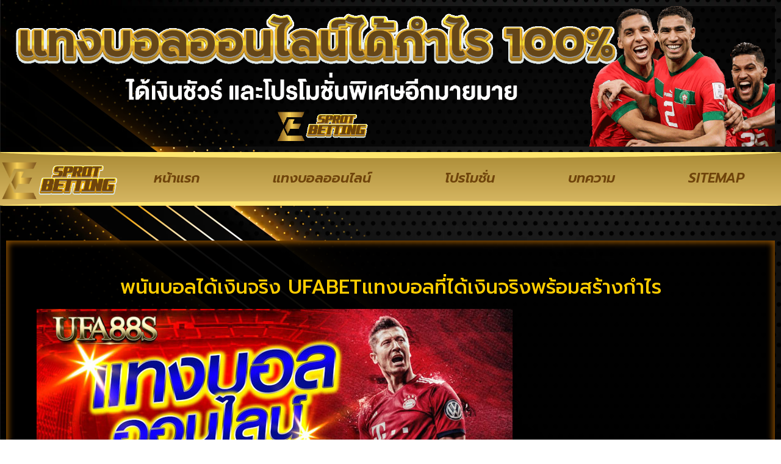

--- FILE ---
content_type: text/html; charset=UTF-8
request_url: https://www.eacs-conference2009.com/%E0%B8%9E%E0%B8%99%E0%B8%B1%E0%B8%99%E0%B8%9A%E0%B8%AD%E0%B8%A5%E0%B9%84%E0%B8%94%E0%B9%89%E0%B9%80%E0%B8%87%E0%B8%B4%E0%B8%99%E0%B8%88%E0%B8%A3%E0%B8%B4%E0%B8%87/
body_size: 14798
content:
<!doctype html>
<html lang="th">
<head>
	<meta charset="UTF-8">
	<meta name="viewport" content="width=device-width, initial-scale=1">
	<link rel="profile" href="https://gmpg.org/xfn/11">
	<meta name='robots' content='index, follow, max-image-preview:large, max-snippet:-1, max-video-preview:-1' />

	<!-- This site is optimized with the Yoast SEO plugin v26.8 - https://yoast.com/product/yoast-seo-wordpress/ -->
	<title>พนันบอลได้เงินจริง UFABETแทงบอลที่ได้เงินจริงพร้อมสร้างกำไร</title>
	<meta name="description" content="พนันบอลได้เงินจริง UFABETแทงบอลที่ได้เงินจริงพร้อมสร้างกำไร ฝาก-ถอนไม่มีขั้นต่ำ ถอนได้วันละ 2.5 ล้าน สมัครง่าย แอดไลน์ : @ufa88v4" />
	<link rel="canonical" href="https://www.eacs-conference2009.com/พนันบอลได้เงินจริง/" />
	<meta property="og:locale" content="th_TH" />
	<meta property="og:type" content="article" />
	<meta property="og:title" content="พนันบอลได้เงินจริง UFABETแทงบอลที่ได้เงินจริงพร้อมสร้างกำไร" />
	<meta property="og:description" content="พนันบอลได้เงินจริง UFABETแทงบอลที่ได้เงินจริงพร้อมสร้างกำไร ฝาก-ถอนไม่มีขั้นต่ำ ถอนได้วันละ 2.5 ล้าน สมัครง่าย แอดไลน์ : @ufa88v4" />
	<meta property="og:url" content="https://www.eacs-conference2009.com/พนันบอลได้เงินจริง/" />
	<meta property="og:site_name" content="www.eacs-conference2009.com" />
	<meta property="article:published_time" content="2023-06-17T07:03:13+00:00" />
	<meta property="og:image" content="https://www.eacs-conference2009.com/wp-content/uploads/2023/06/แทงบอลได้เงินจริง.jpg" />
	<meta property="og:image:width" content="780" />
	<meta property="og:image:height" content="381" />
	<meta property="og:image:type" content="image/jpeg" />
	<meta name="author" content="เซียนบอลยาง" />
	<meta name="twitter:card" content="summary_large_image" />
	<meta name="twitter:label1" content="Written by" />
	<meta name="twitter:data1" content="เซียนบอลยาง" />
	<meta name="twitter:label2" content="Est. reading time" />
	<meta name="twitter:data2" content="1 นาที" />
	<script type="application/ld+json" class="yoast-schema-graph">{"@context":"https://schema.org","@graph":[{"@type":"Article","@id":"https://www.eacs-conference2009.com/%e0%b8%9e%e0%b8%99%e0%b8%b1%e0%b8%99%e0%b8%9a%e0%b8%ad%e0%b8%a5%e0%b9%84%e0%b8%94%e0%b9%89%e0%b9%80%e0%b8%87%e0%b8%b4%e0%b8%99%e0%b8%88%e0%b8%a3%e0%b8%b4%e0%b8%87/#article","isPartOf":{"@id":"https://www.eacs-conference2009.com/%e0%b8%9e%e0%b8%99%e0%b8%b1%e0%b8%99%e0%b8%9a%e0%b8%ad%e0%b8%a5%e0%b9%84%e0%b8%94%e0%b9%89%e0%b9%80%e0%b8%87%e0%b8%b4%e0%b8%99%e0%b8%88%e0%b8%a3%e0%b8%b4%e0%b8%87/"},"author":{"name":"เซียนบอลยาง","@id":"https://www.eacs-conference2009.com/#/schema/person/9525f51a722f7582c39f4f6ae0697ce5"},"headline":"พนันบอลได้เงินจริง UFABETแทงบอลที่ได้เงินจริงพร้อมสร้างกำไร","datePublished":"2023-06-17T07:03:13+00:00","mainEntityOfPage":{"@id":"https://www.eacs-conference2009.com/%e0%b8%9e%e0%b8%99%e0%b8%b1%e0%b8%99%e0%b8%9a%e0%b8%ad%e0%b8%a5%e0%b9%84%e0%b8%94%e0%b9%89%e0%b9%80%e0%b8%87%e0%b8%b4%e0%b8%99%e0%b8%88%e0%b8%a3%e0%b8%b4%e0%b8%87/"},"wordCount":9,"commentCount":0,"publisher":{"@id":"https://www.eacs-conference2009.com/#organization"},"image":{"@id":"https://www.eacs-conference2009.com/%e0%b8%9e%e0%b8%99%e0%b8%b1%e0%b8%99%e0%b8%9a%e0%b8%ad%e0%b8%a5%e0%b9%84%e0%b8%94%e0%b9%89%e0%b9%80%e0%b8%87%e0%b8%b4%e0%b8%99%e0%b8%88%e0%b8%a3%e0%b8%b4%e0%b8%87/#primaryimage"},"thumbnailUrl":"https://www.eacs-conference2009.com/wp-content/uploads/2023/06/แทงบอลได้เงินจริง.jpg","keywords":["พนันบอลได้เงินจริง"],"articleSection":["แทงบอล"],"inLanguage":"th"},{"@type":"WebPage","@id":"https://www.eacs-conference2009.com/%e0%b8%9e%e0%b8%99%e0%b8%b1%e0%b8%99%e0%b8%9a%e0%b8%ad%e0%b8%a5%e0%b9%84%e0%b8%94%e0%b9%89%e0%b9%80%e0%b8%87%e0%b8%b4%e0%b8%99%e0%b8%88%e0%b8%a3%e0%b8%b4%e0%b8%87/","url":"https://www.eacs-conference2009.com/%e0%b8%9e%e0%b8%99%e0%b8%b1%e0%b8%99%e0%b8%9a%e0%b8%ad%e0%b8%a5%e0%b9%84%e0%b8%94%e0%b9%89%e0%b9%80%e0%b8%87%e0%b8%b4%e0%b8%99%e0%b8%88%e0%b8%a3%e0%b8%b4%e0%b8%87/","name":"พนันบอลได้เงินจริง UFABETแทงบอลที่ได้เงินจริงพร้อมสร้างกำไร","isPartOf":{"@id":"https://www.eacs-conference2009.com/#website"},"primaryImageOfPage":{"@id":"https://www.eacs-conference2009.com/%e0%b8%9e%e0%b8%99%e0%b8%b1%e0%b8%99%e0%b8%9a%e0%b8%ad%e0%b8%a5%e0%b9%84%e0%b8%94%e0%b9%89%e0%b9%80%e0%b8%87%e0%b8%b4%e0%b8%99%e0%b8%88%e0%b8%a3%e0%b8%b4%e0%b8%87/#primaryimage"},"image":{"@id":"https://www.eacs-conference2009.com/%e0%b8%9e%e0%b8%99%e0%b8%b1%e0%b8%99%e0%b8%9a%e0%b8%ad%e0%b8%a5%e0%b9%84%e0%b8%94%e0%b9%89%e0%b9%80%e0%b8%87%e0%b8%b4%e0%b8%99%e0%b8%88%e0%b8%a3%e0%b8%b4%e0%b8%87/#primaryimage"},"thumbnailUrl":"https://www.eacs-conference2009.com/wp-content/uploads/2023/06/แทงบอลได้เงินจริง.jpg","datePublished":"2023-06-17T07:03:13+00:00","description":"พนันบอลได้เงินจริง UFABETแทงบอลที่ได้เงินจริงพร้อมสร้างกำไร ฝาก-ถอนไม่มีขั้นต่ำ ถอนได้วันละ 2.5 ล้าน สมัครง่าย แอดไลน์ : @ufa88v4","breadcrumb":{"@id":"https://www.eacs-conference2009.com/%e0%b8%9e%e0%b8%99%e0%b8%b1%e0%b8%99%e0%b8%9a%e0%b8%ad%e0%b8%a5%e0%b9%84%e0%b8%94%e0%b9%89%e0%b9%80%e0%b8%87%e0%b8%b4%e0%b8%99%e0%b8%88%e0%b8%a3%e0%b8%b4%e0%b8%87/#breadcrumb"},"inLanguage":"th","potentialAction":[{"@type":"ReadAction","target":["https://www.eacs-conference2009.com/%e0%b8%9e%e0%b8%99%e0%b8%b1%e0%b8%99%e0%b8%9a%e0%b8%ad%e0%b8%a5%e0%b9%84%e0%b8%94%e0%b9%89%e0%b9%80%e0%b8%87%e0%b8%b4%e0%b8%99%e0%b8%88%e0%b8%a3%e0%b8%b4%e0%b8%87/"]}]},{"@type":"ImageObject","inLanguage":"th","@id":"https://www.eacs-conference2009.com/%e0%b8%9e%e0%b8%99%e0%b8%b1%e0%b8%99%e0%b8%9a%e0%b8%ad%e0%b8%a5%e0%b9%84%e0%b8%94%e0%b9%89%e0%b9%80%e0%b8%87%e0%b8%b4%e0%b8%99%e0%b8%88%e0%b8%a3%e0%b8%b4%e0%b8%87/#primaryimage","url":"https://www.eacs-conference2009.com/wp-content/uploads/2023/06/แทงบอลได้เงินจริง.jpg","contentUrl":"https://www.eacs-conference2009.com/wp-content/uploads/2023/06/แทงบอลได้เงินจริง.jpg","width":780,"height":381,"caption":"พนันบอลได้เงินจริง"},{"@type":"BreadcrumbList","@id":"https://www.eacs-conference2009.com/%e0%b8%9e%e0%b8%99%e0%b8%b1%e0%b8%99%e0%b8%9a%e0%b8%ad%e0%b8%a5%e0%b9%84%e0%b8%94%e0%b9%89%e0%b9%80%e0%b8%87%e0%b8%b4%e0%b8%99%e0%b8%88%e0%b8%a3%e0%b8%b4%e0%b8%87/#breadcrumb","itemListElement":[{"@type":"ListItem","position":1,"name":"Home","item":"https://www.eacs-conference2009.com/"},{"@type":"ListItem","position":2,"name":"พนันบอลได้เงินจริง UFABETแทงบอลที่ได้เงินจริงพร้อมสร้างกำไร"}]},{"@type":"WebSite","@id":"https://www.eacs-conference2009.com/#website","url":"https://www.eacs-conference2009.com/","name":"www.eacs-conference2009.com","description":"แทงบอลสด ชมบอลสด","publisher":{"@id":"https://www.eacs-conference2009.com/#organization"},"potentialAction":[{"@type":"SearchAction","target":{"@type":"EntryPoint","urlTemplate":"https://www.eacs-conference2009.com/?s={search_term_string}"},"query-input":{"@type":"PropertyValueSpecification","valueRequired":true,"valueName":"search_term_string"}}],"inLanguage":"th"},{"@type":"Organization","@id":"https://www.eacs-conference2009.com/#organization","name":"www.eacs-conference2009.com","url":"https://www.eacs-conference2009.com/","logo":{"@type":"ImageObject","inLanguage":"th","@id":"https://www.eacs-conference2009.com/#/schema/logo/image/","url":"https://www.eacs-conference2009.com/wp-content/uploads/2023/04/cropped-Logo-eacs-conference2009.com-700X200.png","contentUrl":"https://www.eacs-conference2009.com/wp-content/uploads/2023/04/cropped-Logo-eacs-conference2009.com-700X200.png","width":577,"height":200,"caption":"www.eacs-conference2009.com"},"image":{"@id":"https://www.eacs-conference2009.com/#/schema/logo/image/"}},{"@type":"Person","@id":"https://www.eacs-conference2009.com/#/schema/person/9525f51a722f7582c39f4f6ae0697ce5","name":"เซียนบอลยาง","image":{"@type":"ImageObject","inLanguage":"th","@id":"https://www.eacs-conference2009.com/#/schema/person/image/","url":"https://secure.gravatar.com/avatar/56ba300f469bb9da27fbfa4f81483ab2592241d4e46bbc9a7d53276297967419?s=96&d=mm&r=g","contentUrl":"https://secure.gravatar.com/avatar/56ba300f469bb9da27fbfa4f81483ab2592241d4e46bbc9a7d53276297967419?s=96&d=mm&r=g","caption":"เซียนบอลยาง"},"url":"https://www.eacs-conference2009.com/author/editor/"}]}</script>
	<!-- / Yoast SEO plugin. -->


<link rel='dns-prefetch' href='//fonts.googleapis.com' />
<link rel="alternate" type="application/rss+xml" title="www.eacs-conference2009.com &raquo; ฟีด" href="https://www.eacs-conference2009.com/feed/" />
<link rel="alternate" title="oEmbed (JSON)" type="application/json+oembed" href="https://www.eacs-conference2009.com/wp-json/oembed/1.0/embed?url=https%3A%2F%2Fwww.eacs-conference2009.com%2F%25e0%25b8%259e%25e0%25b8%2599%25e0%25b8%25b1%25e0%25b8%2599%25e0%25b8%259a%25e0%25b8%25ad%25e0%25b8%25a5%25e0%25b9%2584%25e0%25b8%2594%25e0%25b9%2589%25e0%25b9%2580%25e0%25b8%2587%25e0%25b8%25b4%25e0%25b8%2599%25e0%25b8%2588%25e0%25b8%25a3%25e0%25b8%25b4%25e0%25b8%2587%2F" />
<link rel="alternate" title="oEmbed (XML)" type="text/xml+oembed" href="https://www.eacs-conference2009.com/wp-json/oembed/1.0/embed?url=https%3A%2F%2Fwww.eacs-conference2009.com%2F%25e0%25b8%259e%25e0%25b8%2599%25e0%25b8%25b1%25e0%25b8%2599%25e0%25b8%259a%25e0%25b8%25ad%25e0%25b8%25a5%25e0%25b9%2584%25e0%25b8%2594%25e0%25b9%2589%25e0%25b9%2580%25e0%25b8%2587%25e0%25b8%25b4%25e0%25b8%2599%25e0%25b8%2588%25e0%25b8%25a3%25e0%25b8%25b4%25e0%25b8%2587%2F&#038;format=xml" />
<style id='wp-img-auto-sizes-contain-inline-css'>
img:is([sizes=auto i],[sizes^="auto," i]){contain-intrinsic-size:3000px 1500px}
/*# sourceURL=wp-img-auto-sizes-contain-inline-css */
</style>
<style id='wp-emoji-styles-inline-css'>

	img.wp-smiley, img.emoji {
		display: inline !important;
		border: none !important;
		box-shadow: none !important;
		height: 1em !important;
		width: 1em !important;
		margin: 0 0.07em !important;
		vertical-align: -0.1em !important;
		background: none !important;
		padding: 0 !important;
	}
/*# sourceURL=wp-emoji-styles-inline-css */
</style>
<link rel='stylesheet' id='wp-block-library-css' href='https://www.eacs-conference2009.com/wp-includes/css/dist/block-library/style.min.css?ver=6.9' media='all' />
<style id='global-styles-inline-css'>
:root{--wp--preset--aspect-ratio--square: 1;--wp--preset--aspect-ratio--4-3: 4/3;--wp--preset--aspect-ratio--3-4: 3/4;--wp--preset--aspect-ratio--3-2: 3/2;--wp--preset--aspect-ratio--2-3: 2/3;--wp--preset--aspect-ratio--16-9: 16/9;--wp--preset--aspect-ratio--9-16: 9/16;--wp--preset--color--black: #000000;--wp--preset--color--cyan-bluish-gray: #abb8c3;--wp--preset--color--white: #ffffff;--wp--preset--color--pale-pink: #f78da7;--wp--preset--color--vivid-red: #cf2e2e;--wp--preset--color--luminous-vivid-orange: #ff6900;--wp--preset--color--luminous-vivid-amber: #fcb900;--wp--preset--color--light-green-cyan: #7bdcb5;--wp--preset--color--vivid-green-cyan: #00d084;--wp--preset--color--pale-cyan-blue: #8ed1fc;--wp--preset--color--vivid-cyan-blue: #0693e3;--wp--preset--color--vivid-purple: #9b51e0;--wp--preset--gradient--vivid-cyan-blue-to-vivid-purple: linear-gradient(135deg,rgb(6,147,227) 0%,rgb(155,81,224) 100%);--wp--preset--gradient--light-green-cyan-to-vivid-green-cyan: linear-gradient(135deg,rgb(122,220,180) 0%,rgb(0,208,130) 100%);--wp--preset--gradient--luminous-vivid-amber-to-luminous-vivid-orange: linear-gradient(135deg,rgb(252,185,0) 0%,rgb(255,105,0) 100%);--wp--preset--gradient--luminous-vivid-orange-to-vivid-red: linear-gradient(135deg,rgb(255,105,0) 0%,rgb(207,46,46) 100%);--wp--preset--gradient--very-light-gray-to-cyan-bluish-gray: linear-gradient(135deg,rgb(238,238,238) 0%,rgb(169,184,195) 100%);--wp--preset--gradient--cool-to-warm-spectrum: linear-gradient(135deg,rgb(74,234,220) 0%,rgb(151,120,209) 20%,rgb(207,42,186) 40%,rgb(238,44,130) 60%,rgb(251,105,98) 80%,rgb(254,248,76) 100%);--wp--preset--gradient--blush-light-purple: linear-gradient(135deg,rgb(255,206,236) 0%,rgb(152,150,240) 100%);--wp--preset--gradient--blush-bordeaux: linear-gradient(135deg,rgb(254,205,165) 0%,rgb(254,45,45) 50%,rgb(107,0,62) 100%);--wp--preset--gradient--luminous-dusk: linear-gradient(135deg,rgb(255,203,112) 0%,rgb(199,81,192) 50%,rgb(65,88,208) 100%);--wp--preset--gradient--pale-ocean: linear-gradient(135deg,rgb(255,245,203) 0%,rgb(182,227,212) 50%,rgb(51,167,181) 100%);--wp--preset--gradient--electric-grass: linear-gradient(135deg,rgb(202,248,128) 0%,rgb(113,206,126) 100%);--wp--preset--gradient--midnight: linear-gradient(135deg,rgb(2,3,129) 0%,rgb(40,116,252) 100%);--wp--preset--font-size--small: 13px;--wp--preset--font-size--medium: 20px;--wp--preset--font-size--large: 36px;--wp--preset--font-size--x-large: 42px;--wp--preset--spacing--20: 0.44rem;--wp--preset--spacing--30: 0.67rem;--wp--preset--spacing--40: 1rem;--wp--preset--spacing--50: 1.5rem;--wp--preset--spacing--60: 2.25rem;--wp--preset--spacing--70: 3.38rem;--wp--preset--spacing--80: 5.06rem;--wp--preset--shadow--natural: 6px 6px 9px rgba(0, 0, 0, 0.2);--wp--preset--shadow--deep: 12px 12px 50px rgba(0, 0, 0, 0.4);--wp--preset--shadow--sharp: 6px 6px 0px rgba(0, 0, 0, 0.2);--wp--preset--shadow--outlined: 6px 6px 0px -3px rgb(255, 255, 255), 6px 6px rgb(0, 0, 0);--wp--preset--shadow--crisp: 6px 6px 0px rgb(0, 0, 0);}:root { --wp--style--global--content-size: 800px;--wp--style--global--wide-size: 1200px; }:where(body) { margin: 0; }.wp-site-blocks > .alignleft { float: left; margin-right: 2em; }.wp-site-blocks > .alignright { float: right; margin-left: 2em; }.wp-site-blocks > .aligncenter { justify-content: center; margin-left: auto; margin-right: auto; }:where(.wp-site-blocks) > * { margin-block-start: 24px; margin-block-end: 0; }:where(.wp-site-blocks) > :first-child { margin-block-start: 0; }:where(.wp-site-blocks) > :last-child { margin-block-end: 0; }:root { --wp--style--block-gap: 24px; }:root :where(.is-layout-flow) > :first-child{margin-block-start: 0;}:root :where(.is-layout-flow) > :last-child{margin-block-end: 0;}:root :where(.is-layout-flow) > *{margin-block-start: 24px;margin-block-end: 0;}:root :where(.is-layout-constrained) > :first-child{margin-block-start: 0;}:root :where(.is-layout-constrained) > :last-child{margin-block-end: 0;}:root :where(.is-layout-constrained) > *{margin-block-start: 24px;margin-block-end: 0;}:root :where(.is-layout-flex){gap: 24px;}:root :where(.is-layout-grid){gap: 24px;}.is-layout-flow > .alignleft{float: left;margin-inline-start: 0;margin-inline-end: 2em;}.is-layout-flow > .alignright{float: right;margin-inline-start: 2em;margin-inline-end: 0;}.is-layout-flow > .aligncenter{margin-left: auto !important;margin-right: auto !important;}.is-layout-constrained > .alignleft{float: left;margin-inline-start: 0;margin-inline-end: 2em;}.is-layout-constrained > .alignright{float: right;margin-inline-start: 2em;margin-inline-end: 0;}.is-layout-constrained > .aligncenter{margin-left: auto !important;margin-right: auto !important;}.is-layout-constrained > :where(:not(.alignleft):not(.alignright):not(.alignfull)){max-width: var(--wp--style--global--content-size);margin-left: auto !important;margin-right: auto !important;}.is-layout-constrained > .alignwide{max-width: var(--wp--style--global--wide-size);}body .is-layout-flex{display: flex;}.is-layout-flex{flex-wrap: wrap;align-items: center;}.is-layout-flex > :is(*, div){margin: 0;}body .is-layout-grid{display: grid;}.is-layout-grid > :is(*, div){margin: 0;}body{padding-top: 0px;padding-right: 0px;padding-bottom: 0px;padding-left: 0px;}a:where(:not(.wp-element-button)){text-decoration: underline;}:root :where(.wp-element-button, .wp-block-button__link){background-color: #32373c;border-width: 0;color: #fff;font-family: inherit;font-size: inherit;font-style: inherit;font-weight: inherit;letter-spacing: inherit;line-height: inherit;padding-top: calc(0.667em + 2px);padding-right: calc(1.333em + 2px);padding-bottom: calc(0.667em + 2px);padding-left: calc(1.333em + 2px);text-decoration: none;text-transform: inherit;}.has-black-color{color: var(--wp--preset--color--black) !important;}.has-cyan-bluish-gray-color{color: var(--wp--preset--color--cyan-bluish-gray) !important;}.has-white-color{color: var(--wp--preset--color--white) !important;}.has-pale-pink-color{color: var(--wp--preset--color--pale-pink) !important;}.has-vivid-red-color{color: var(--wp--preset--color--vivid-red) !important;}.has-luminous-vivid-orange-color{color: var(--wp--preset--color--luminous-vivid-orange) !important;}.has-luminous-vivid-amber-color{color: var(--wp--preset--color--luminous-vivid-amber) !important;}.has-light-green-cyan-color{color: var(--wp--preset--color--light-green-cyan) !important;}.has-vivid-green-cyan-color{color: var(--wp--preset--color--vivid-green-cyan) !important;}.has-pale-cyan-blue-color{color: var(--wp--preset--color--pale-cyan-blue) !important;}.has-vivid-cyan-blue-color{color: var(--wp--preset--color--vivid-cyan-blue) !important;}.has-vivid-purple-color{color: var(--wp--preset--color--vivid-purple) !important;}.has-black-background-color{background-color: var(--wp--preset--color--black) !important;}.has-cyan-bluish-gray-background-color{background-color: var(--wp--preset--color--cyan-bluish-gray) !important;}.has-white-background-color{background-color: var(--wp--preset--color--white) !important;}.has-pale-pink-background-color{background-color: var(--wp--preset--color--pale-pink) !important;}.has-vivid-red-background-color{background-color: var(--wp--preset--color--vivid-red) !important;}.has-luminous-vivid-orange-background-color{background-color: var(--wp--preset--color--luminous-vivid-orange) !important;}.has-luminous-vivid-amber-background-color{background-color: var(--wp--preset--color--luminous-vivid-amber) !important;}.has-light-green-cyan-background-color{background-color: var(--wp--preset--color--light-green-cyan) !important;}.has-vivid-green-cyan-background-color{background-color: var(--wp--preset--color--vivid-green-cyan) !important;}.has-pale-cyan-blue-background-color{background-color: var(--wp--preset--color--pale-cyan-blue) !important;}.has-vivid-cyan-blue-background-color{background-color: var(--wp--preset--color--vivid-cyan-blue) !important;}.has-vivid-purple-background-color{background-color: var(--wp--preset--color--vivid-purple) !important;}.has-black-border-color{border-color: var(--wp--preset--color--black) !important;}.has-cyan-bluish-gray-border-color{border-color: var(--wp--preset--color--cyan-bluish-gray) !important;}.has-white-border-color{border-color: var(--wp--preset--color--white) !important;}.has-pale-pink-border-color{border-color: var(--wp--preset--color--pale-pink) !important;}.has-vivid-red-border-color{border-color: var(--wp--preset--color--vivid-red) !important;}.has-luminous-vivid-orange-border-color{border-color: var(--wp--preset--color--luminous-vivid-orange) !important;}.has-luminous-vivid-amber-border-color{border-color: var(--wp--preset--color--luminous-vivid-amber) !important;}.has-light-green-cyan-border-color{border-color: var(--wp--preset--color--light-green-cyan) !important;}.has-vivid-green-cyan-border-color{border-color: var(--wp--preset--color--vivid-green-cyan) !important;}.has-pale-cyan-blue-border-color{border-color: var(--wp--preset--color--pale-cyan-blue) !important;}.has-vivid-cyan-blue-border-color{border-color: var(--wp--preset--color--vivid-cyan-blue) !important;}.has-vivid-purple-border-color{border-color: var(--wp--preset--color--vivid-purple) !important;}.has-vivid-cyan-blue-to-vivid-purple-gradient-background{background: var(--wp--preset--gradient--vivid-cyan-blue-to-vivid-purple) !important;}.has-light-green-cyan-to-vivid-green-cyan-gradient-background{background: var(--wp--preset--gradient--light-green-cyan-to-vivid-green-cyan) !important;}.has-luminous-vivid-amber-to-luminous-vivid-orange-gradient-background{background: var(--wp--preset--gradient--luminous-vivid-amber-to-luminous-vivid-orange) !important;}.has-luminous-vivid-orange-to-vivid-red-gradient-background{background: var(--wp--preset--gradient--luminous-vivid-orange-to-vivid-red) !important;}.has-very-light-gray-to-cyan-bluish-gray-gradient-background{background: var(--wp--preset--gradient--very-light-gray-to-cyan-bluish-gray) !important;}.has-cool-to-warm-spectrum-gradient-background{background: var(--wp--preset--gradient--cool-to-warm-spectrum) !important;}.has-blush-light-purple-gradient-background{background: var(--wp--preset--gradient--blush-light-purple) !important;}.has-blush-bordeaux-gradient-background{background: var(--wp--preset--gradient--blush-bordeaux) !important;}.has-luminous-dusk-gradient-background{background: var(--wp--preset--gradient--luminous-dusk) !important;}.has-pale-ocean-gradient-background{background: var(--wp--preset--gradient--pale-ocean) !important;}.has-electric-grass-gradient-background{background: var(--wp--preset--gradient--electric-grass) !important;}.has-midnight-gradient-background{background: var(--wp--preset--gradient--midnight) !important;}.has-small-font-size{font-size: var(--wp--preset--font-size--small) !important;}.has-medium-font-size{font-size: var(--wp--preset--font-size--medium) !important;}.has-large-font-size{font-size: var(--wp--preset--font-size--large) !important;}.has-x-large-font-size{font-size: var(--wp--preset--font-size--x-large) !important;}
:root :where(.wp-block-pullquote){font-size: 1.5em;line-height: 1.6;}
/*# sourceURL=global-styles-inline-css */
</style>
<link rel='stylesheet' id='hello-elementor-css' href='https://www.eacs-conference2009.com/wp-content/themes/hello-elementor/assets/css/reset.css?ver=3.4.6' media='all' />
<link rel='stylesheet' id='hello-elementor-theme-style-css' href='https://www.eacs-conference2009.com/wp-content/themes/hello-elementor/assets/css/theme.css?ver=3.4.6' media='all' />
<link rel='stylesheet' id='hello-elementor-header-footer-css' href='https://www.eacs-conference2009.com/wp-content/themes/hello-elementor/assets/css/header-footer.css?ver=3.4.6' media='all' />
<link rel='stylesheet' id='elementor-frontend-css' href='https://www.eacs-conference2009.com/wp-content/plugins/elementor/assets/css/frontend.min.css?ver=3.34.4' media='all' />
<link rel='stylesheet' id='widget-image-css' href='https://www.eacs-conference2009.com/wp-content/plugins/elementor/assets/css/widget-image.min.css?ver=3.34.4' media='all' />
<link rel='stylesheet' id='widget-nav-menu-css' href='https://www.eacs-conference2009.com/wp-content/plugins/elementor-pro/assets/css/widget-nav-menu.min.css?ver=3.29.2' media='all' />
<link rel='stylesheet' id='e-shapes-css' href='https://www.eacs-conference2009.com/wp-content/plugins/elementor/assets/css/conditionals/shapes.min.css?ver=3.34.4' media='all' />
<link rel='stylesheet' id='widget-heading-css' href='https://www.eacs-conference2009.com/wp-content/plugins/elementor/assets/css/widget-heading.min.css?ver=3.34.4' media='all' />
<link rel='stylesheet' id='widget-icon-box-css' href='https://www.eacs-conference2009.com/wp-content/plugins/elementor/assets/css/widget-icon-box.min.css?ver=3.34.4' media='all' />
<link rel='stylesheet' id='widget-posts-css' href='https://www.eacs-conference2009.com/wp-content/plugins/elementor-pro/assets/css/widget-posts.min.css?ver=3.29.2' media='all' />
<link rel='stylesheet' id='elementor-icons-css' href='https://www.eacs-conference2009.com/wp-content/plugins/elementor/assets/lib/eicons/css/elementor-icons.min.css?ver=5.46.0' media='all' />
<link rel='stylesheet' id='elementor-post-4-css' href='https://www.eacs-conference2009.com/wp-content/uploads/elementor/css/post-4.css?ver=1769707292' media='all' />
<link rel='stylesheet' id='elementor-post-35-css' href='https://www.eacs-conference2009.com/wp-content/uploads/elementor/css/post-35.css?ver=1769707292' media='all' />
<link rel='stylesheet' id='elementor-post-37-css' href='https://www.eacs-conference2009.com/wp-content/uploads/elementor/css/post-37.css?ver=1769707292' media='all' />
<link rel='stylesheet' id='elementor-post-41-css' href='https://www.eacs-conference2009.com/wp-content/uploads/elementor/css/post-41.css?ver=1769708267' media='all' />
<link rel='stylesheet' id='seed-fonts-all-css' href='https://fonts.googleapis.com/css?family=prompt&#038;ver=6.9' media='all' />
<style id='seed-fonts-all-inline-css'>
h1, h2, h3, h4, h5, h6, nav, .nav, .menu, button, .button, .btn, .price, ._heading, .wp-block-pullquote blockquote, blockquote, label, legend{font-family: "prompt",sans-serif !important; }body {--s-heading:"prompt",sans-serif !important}body {--s-heading-weight:}
/*# sourceURL=seed-fonts-all-inline-css */
</style>
<link rel='stylesheet' id='seed-fonts-body-all-css' href='https://fonts.googleapis.com/css?family=prompt&#038;ver=6.9' media='all' />
<style id='seed-fonts-body-all-inline-css'>
body{font-family: "prompt",sans-serif !important; font-size: 16px !important; line-height: 1.6 !important; }body {--s-body:"prompt",sans-serif !important;--s-body-line-height:1.6;}
/*# sourceURL=seed-fonts-body-all-inline-css */
</style>
<link rel='stylesheet' id='elementor-gf-roboto-css' href='https://fonts.googleapis.com/css?family=Roboto:100,100italic,200,200italic,300,300italic,400,400italic,500,500italic,600,600italic,700,700italic,800,800italic,900,900italic&#038;display=auto' media='all' />
<link rel='stylesheet' id='elementor-gf-robotoslab-css' href='https://fonts.googleapis.com/css?family=Roboto+Slab:100,100italic,200,200italic,300,300italic,400,400italic,500,500italic,600,600italic,700,700italic,800,800italic,900,900italic&#038;display=auto' media='all' />
<link rel='stylesheet' id='elementor-gf-prompt-css' href='https://fonts.googleapis.com/css?family=Prompt:100,100italic,200,200italic,300,300italic,400,400italic,500,500italic,600,600italic,700,700italic,800,800italic,900,900italic&#038;display=auto' media='all' />
<link rel='stylesheet' id='elementor-gf-kanit-css' href='https://fonts.googleapis.com/css?family=Kanit:100,100italic,200,200italic,300,300italic,400,400italic,500,500italic,600,600italic,700,700italic,800,800italic,900,900italic&#038;display=auto' media='all' />
<link rel='stylesheet' id='elementor-icons-shared-0-css' href='https://www.eacs-conference2009.com/wp-content/plugins/elementor/assets/lib/font-awesome/css/fontawesome.min.css?ver=5.15.3' media='all' />
<link rel='stylesheet' id='elementor-icons-fa-solid-css' href='https://www.eacs-conference2009.com/wp-content/plugins/elementor/assets/lib/font-awesome/css/solid.min.css?ver=5.15.3' media='all' />
<script src="https://www.eacs-conference2009.com/wp-includes/js/jquery/jquery.min.js?ver=3.7.1" id="jquery-core-js"></script>
<script src="https://www.eacs-conference2009.com/wp-includes/js/jquery/jquery-migrate.min.js?ver=3.4.1" id="jquery-migrate-js"></script>
<link rel="https://api.w.org/" href="https://www.eacs-conference2009.com/wp-json/" /><link rel="alternate" title="JSON" type="application/json" href="https://www.eacs-conference2009.com/wp-json/wp/v2/posts/491" /><link rel="EditURI" type="application/rsd+xml" title="RSD" href="https://www.eacs-conference2009.com/xmlrpc.php?rsd" />
<meta name="generator" content="WordPress 6.9" />
<link rel='shortlink' href='https://www.eacs-conference2009.com/?p=491' />
<meta name="generator" content="Elementor 3.34.4; features: additional_custom_breakpoints; settings: css_print_method-external, google_font-enabled, font_display-auto">
			<style>
				.e-con.e-parent:nth-of-type(n+4):not(.e-lazyloaded):not(.e-no-lazyload),
				.e-con.e-parent:nth-of-type(n+4):not(.e-lazyloaded):not(.e-no-lazyload) * {
					background-image: none !important;
				}
				@media screen and (max-height: 1024px) {
					.e-con.e-parent:nth-of-type(n+3):not(.e-lazyloaded):not(.e-no-lazyload),
					.e-con.e-parent:nth-of-type(n+3):not(.e-lazyloaded):not(.e-no-lazyload) * {
						background-image: none !important;
					}
				}
				@media screen and (max-height: 640px) {
					.e-con.e-parent:nth-of-type(n+2):not(.e-lazyloaded):not(.e-no-lazyload),
					.e-con.e-parent:nth-of-type(n+2):not(.e-lazyloaded):not(.e-no-lazyload) * {
						background-image: none !important;
					}
				}
			</style>
						<meta name="theme-color" content="#000000">
			<link rel="icon" href="https://www.eacs-conference2009.com/wp-content/uploads/2023/04/cropped-IconLogo-eacs-conference2009.com-.com-512X512-32x32.png" sizes="32x32" />
<link rel="icon" href="https://www.eacs-conference2009.com/wp-content/uploads/2023/04/cropped-IconLogo-eacs-conference2009.com-.com-512X512-192x192.png" sizes="192x192" />
<link rel="apple-touch-icon" href="https://www.eacs-conference2009.com/wp-content/uploads/2023/04/cropped-IconLogo-eacs-conference2009.com-.com-512X512-180x180.png" />
<meta name="msapplication-TileImage" content="https://www.eacs-conference2009.com/wp-content/uploads/2023/04/cropped-IconLogo-eacs-conference2009.com-.com-512X512-270x270.png" />
</head>
<body class="wp-singular post-template-default single single-post postid-491 single-format-standard wp-custom-logo wp-embed-responsive wp-theme-hello-elementor hello-elementor-default elementor-default elementor-kit-4 elementor-page-41">


<a class="skip-link screen-reader-text" href="#content">Skip to content</a>

		<div data-elementor-type="header" data-elementor-id="35" class="elementor elementor-35 elementor-location-header" data-elementor-post-type="elementor_library">
			<div class="elementor-element elementor-element-6566b10 e-con-full e-flex e-con e-parent" data-id="6566b10" data-element_type="container">
		<div class="elementor-element elementor-element-8631d24 e-con-full e-flex e-con e-child" data-id="8631d24" data-element_type="container" data-settings="{&quot;background_background&quot;:&quot;classic&quot;}">
				<div class="elementor-element elementor-element-01d787c elementor-hidden-mobile elementor-widget elementor-widget-image" data-id="01d787c" data-element_type="widget" data-widget_type="image.default">
				<div class="elementor-widget-container">
															<img width="1920" height="350" src="https://www.eacs-conference2009.com/wp-content/uploads/2023/04/แทงบอลออนไลน์ได้กำไร100-ภาพปก1-eacs-conference2009.com-1920X350.gif" class="attachment-full size-full wp-image-433" alt="" />															</div>
				</div>
				<div class="elementor-element elementor-element-0a06011 elementor-hidden-desktop elementor-hidden-tablet elementor-widget elementor-widget-image" data-id="0a06011" data-element_type="widget" data-widget_type="image.default">
				<div class="elementor-widget-container">
															<img loading="lazy" width="650" height="650" src="https://www.eacs-conference2009.com/wp-content/uploads/2023/04/เเทงบอลไม่ผ่านเอเย่นต์-ภาพปก2-eacs-conference2009.com-650X650.gif" class="attachment-full size-full wp-image-434" alt="" />															</div>
				</div>
				</div>
				</div>
		<div class="elementor-element elementor-element-23508c5 e-flex e-con-boxed e-con e-parent" data-id="23508c5" data-element_type="container" data-settings="{&quot;background_background&quot;:&quot;gradient&quot;,&quot;shape_divider_top&quot;:&quot;curve&quot;,&quot;shape_divider_bottom&quot;:&quot;curve&quot;}">
					<div class="e-con-inner">
				<div class="elementor-shape elementor-shape-top" aria-hidden="true" data-negative="false">
			<svg xmlns="http://www.w3.org/2000/svg" viewBox="0 0 1000 100" preserveAspectRatio="none">
    <path class="elementor-shape-fill" d="M1000,4.3V0H0v4.3C0.9,23.1,126.7,99.2,500,100S1000,22.7,1000,4.3z"/>
</svg>		</div>
				<div class="elementor-shape elementor-shape-bottom" aria-hidden="true" data-negative="false">
			<svg xmlns="http://www.w3.org/2000/svg" viewBox="0 0 1000 100" preserveAspectRatio="none">
    <path class="elementor-shape-fill" d="M1000,4.3V0H0v4.3C0.9,23.1,126.7,99.2,500,100S1000,22.7,1000,4.3z"/>
</svg>		</div>
		<div class="elementor-element elementor-element-3512aa3 e-con-full e-flex e-con e-child" data-id="3512aa3" data-element_type="container">
		<div class="elementor-element elementor-element-f60055c e-con-full e-flex e-con e-child" data-id="f60055c" data-element_type="container">
		<div class="elementor-element elementor-element-8b488c9 e-con-full e-flex e-con e-child" data-id="8b488c9" data-element_type="container">
				<div class="elementor-element elementor-element-9d0bb42 elementor-widget elementor-widget-theme-site-logo elementor-widget-image" data-id="9d0bb42" data-element_type="widget" data-widget_type="theme-site-logo.default">
				<div class="elementor-widget-container">
											<a href="https://www.eacs-conference2009.com">
			<img loading="lazy" width="577" height="200" src="https://www.eacs-conference2009.com/wp-content/uploads/2023/04/cropped-Logo-eacs-conference2009.com-700X200.png" class="attachment-full size-full wp-image-435" alt="" srcset="https://www.eacs-conference2009.com/wp-content/uploads/2023/04/cropped-Logo-eacs-conference2009.com-700X200.png 577w, https://www.eacs-conference2009.com/wp-content/uploads/2023/04/cropped-Logo-eacs-conference2009.com-700X200-300x104.png 300w" sizes="(max-width: 577px) 100vw, 577px" />				</a>
											</div>
				</div>
				</div>
		<div class="elementor-element elementor-element-a800170 e-con-full e-flex e-con e-child" data-id="a800170" data-element_type="container">
				<div class="elementor-element elementor-element-c6af839 elementor-nav-menu__align-justify elementor-nav-menu--stretch elementor-nav-menu--dropdown-tablet elementor-nav-menu__text-align-aside elementor-nav-menu--toggle elementor-nav-menu--burger elementor-widget elementor-widget-nav-menu" data-id="c6af839" data-element_type="widget" data-settings="{&quot;full_width&quot;:&quot;stretch&quot;,&quot;layout&quot;:&quot;horizontal&quot;,&quot;submenu_icon&quot;:{&quot;value&quot;:&quot;&lt;i class=\&quot;fas fa-caret-down\&quot;&gt;&lt;\/i&gt;&quot;,&quot;library&quot;:&quot;fa-solid&quot;},&quot;toggle&quot;:&quot;burger&quot;}" data-widget_type="nav-menu.default">
				<div class="elementor-widget-container">
								<nav aria-label="Menu" class="elementor-nav-menu--main elementor-nav-menu__container elementor-nav-menu--layout-horizontal e--pointer-overline e--animation-drop-in">
				<ul id="menu-1-c6af839" class="elementor-nav-menu"><li class="menu-item menu-item-type-post_type menu-item-object-page menu-item-home menu-item-28"><a href="https://www.eacs-conference2009.com/" class="elementor-item">หน้าแรก</a></li>
<li class="menu-item menu-item-type-post_type menu-item-object-page menu-item-31"><a href="https://www.eacs-conference2009.com/%e0%b9%81%e0%b8%97%e0%b8%87%e0%b8%9a%e0%b8%ad%e0%b8%a5%e0%b8%ad%e0%b8%ad%e0%b8%99%e0%b9%84%e0%b8%a5%e0%b8%99%e0%b9%8c/" class="elementor-item">แทงบอลออนไลน์</a></li>
<li class="menu-item menu-item-type-post_type menu-item-object-page menu-item-32"><a href="https://www.eacs-conference2009.com/%e0%b9%82%e0%b8%9b%e0%b8%a3%e0%b9%82%e0%b8%a1%e0%b8%8a%e0%b8%b1%e0%b9%88%e0%b8%99/" class="elementor-item">โปรโมชั่น</a></li>
<li class="menu-item menu-item-type-post_type menu-item-object-page menu-item-30"><a href="https://www.eacs-conference2009.com/%e0%b8%9a%e0%b8%97%e0%b8%84%e0%b8%a7%e0%b8%b2%e0%b8%a1/" class="elementor-item">บทความ</a></li>
<li class="menu-item menu-item-type-custom menu-item-object-custom menu-item-809"><a href="https://www.eacs-conference2009.com/sitemap_index.xml" class="elementor-item">sitemap</a></li>
</ul>			</nav>
					<div class="elementor-menu-toggle" role="button" tabindex="0" aria-label="Menu Toggle" aria-expanded="false">
			<i aria-hidden="true" role="presentation" class="elementor-menu-toggle__icon--open eicon-menu-bar"></i><i aria-hidden="true" role="presentation" class="elementor-menu-toggle__icon--close eicon-close"></i>		</div>
					<nav class="elementor-nav-menu--dropdown elementor-nav-menu__container" aria-hidden="true">
				<ul id="menu-2-c6af839" class="elementor-nav-menu"><li class="menu-item menu-item-type-post_type menu-item-object-page menu-item-home menu-item-28"><a href="https://www.eacs-conference2009.com/" class="elementor-item" tabindex="-1">หน้าแรก</a></li>
<li class="menu-item menu-item-type-post_type menu-item-object-page menu-item-31"><a href="https://www.eacs-conference2009.com/%e0%b9%81%e0%b8%97%e0%b8%87%e0%b8%9a%e0%b8%ad%e0%b8%a5%e0%b8%ad%e0%b8%ad%e0%b8%99%e0%b9%84%e0%b8%a5%e0%b8%99%e0%b9%8c/" class="elementor-item" tabindex="-1">แทงบอลออนไลน์</a></li>
<li class="menu-item menu-item-type-post_type menu-item-object-page menu-item-32"><a href="https://www.eacs-conference2009.com/%e0%b9%82%e0%b8%9b%e0%b8%a3%e0%b9%82%e0%b8%a1%e0%b8%8a%e0%b8%b1%e0%b9%88%e0%b8%99/" class="elementor-item" tabindex="-1">โปรโมชั่น</a></li>
<li class="menu-item menu-item-type-post_type menu-item-object-page menu-item-30"><a href="https://www.eacs-conference2009.com/%e0%b8%9a%e0%b8%97%e0%b8%84%e0%b8%a7%e0%b8%b2%e0%b8%a1/" class="elementor-item" tabindex="-1">บทความ</a></li>
<li class="menu-item menu-item-type-custom menu-item-object-custom menu-item-809"><a href="https://www.eacs-conference2009.com/sitemap_index.xml" class="elementor-item" tabindex="-1">sitemap</a></li>
</ul>			</nav>
						</div>
				</div>
				</div>
				</div>
				</div>
					</div>
				</div>
				</div>
				<div data-elementor-type="single-post" data-elementor-id="41" class="elementor elementor-41 elementor-location-single post-491 post type-post status-publish format-standard has-post-thumbnail hentry category-7 tag-35" data-elementor-post-type="elementor_library">
			<div class="elementor-element elementor-element-1409a18 e-flex e-con-boxed e-con e-parent" data-id="1409a18" data-element_type="container">
					<div class="e-con-inner">
		<div class="elementor-element elementor-element-733f3ff e-con-full e-flex e-con e-child" data-id="733f3ff" data-element_type="container" data-settings="{&quot;background_background&quot;:&quot;classic&quot;}">
				<div class="elementor-element elementor-element-8ce8e5d elementor-widget elementor-widget-theme-post-content" data-id="8ce8e5d" data-element_type="widget" data-widget_type="theme-post-content.default">
				<div class="elementor-widget-container">
					<h1 style="text-align: center;"><span style="color: #ffcc00;">พนันบอลได้เงินจริง UFABETแทงบอลที่ได้เงินจริงพร้อมสร้างกำไร</span></h1>
<p><img fetchpriority="high" fetchpriority="high" decoding="async" class="aligncenter wp-image-492 size-full" src="https://www.eacs-conference2009.com/wp-content/uploads/2023/06/แทงบอลได้เงินจริง.jpg" alt="พนันบอลได้เงินจริง" width="780" height="381" srcset="https://www.eacs-conference2009.com/wp-content/uploads/2023/06/แทงบอลได้เงินจริง.jpg 780w, https://www.eacs-conference2009.com/wp-content/uploads/2023/06/แทงบอลได้เงินจริง-300x147.jpg 300w, https://www.eacs-conference2009.com/wp-content/uploads/2023/06/แทงบอลได้เงินจริง-768x375.jpg 768w" sizes="(max-width: 780px) 100vw, 780px" /></p>
<p><span style="color: #ffcc00;"><strong>พนันบอลได้เงินจริง</strong></span> เล่นเว็บพนันเว็บนี้ไม่มีการโกงเกิดขึ้นอย่างแน่นอน เพราะเป็นเว็บที่มีเครดิตการเล่น ได้เงินจริง จ่ายเงินจริง ไม่มีการหลอกลวง คุณเข้ามาเล่นแล้วไม่มีผิดหวังอย่างแน่นอน และที่สำคัญเว็บนี้มีระบบรักษาความปลอดภัย ป้องกันการแฮก ป้องกันเงินหาย ไม่มีข้อมูลรุ่นหลายอย่างแน่นอน</p>
<p>และที่สำคัญสามารถฝาก-ถอนได้อีกด้วย <a href="https://www.buakyisip.com/"><span style="color: #ff9900;"><strong>ข่าวบอล</strong></span></a> จะฝาก-ถอนตอนไหนก็ได้ สามารถฝากถอนได้ตลอดทั้งวัน ไม่เว้นเวลาพักเลย หรือถ้าสงสัยเรื่องอะไร สามารถสอบถามพนักงานได้เลย สอบถามพนักงานได้ตลอดทั้งวัน เพราะทางเราห่วงใยลูกค้าเสมอ</p>
<p>มีโปรโมชั่นพิเศษให้คุณอย่างแน่นอน <a href="https://www.ziensport88.co/%e0%b9%80%e0%b8%ab%e0%b8%a2%e0%b8%b4%e0%b8%99-%e0%b9%82%e0%b8%88%e0%b9%8a%e0%b8%81%e0%b9%80%e0%b8%81%e0%b8%ad%e0%b8%a3%e0%b9%8c/"><span style="color: #ff9900;"><strong>เหยิน โจ๊กเกอร์</strong></span></a> ถ้าใครสนใจก็สามารถหาเล่นกันได้เลย อยากให้เข้ามาเล่นกันเยอะๆ เป็นอะไรที่คุ้มมากๆ</p>
<h2 style="text-align: center;"><span style="color: #ffcc00;">พนันบอลได้เงินจริง เว็บพนันบอลออนไลน์ราคาดีที่สุด</span></h2>
<p>เว็บพนันบอลสามารถเล่นได้ไม่จำกัดอายุ <a href="https://www.buakyisip.com/%e0%b8%82%e0%b9%88%e0%b8%b2%e0%b8%a7%e0%b8%aa%e0%b8%94%e0%b8%9a%e0%b8%ad%e0%b8%a5%e0%b9%84%e0%b8%97%e0%b8%a2/"><span style="color: #ff9900;"><strong>ข่าวสดบอลไทย</strong></span></a> ไม่ว่าเราจะเป็นสมาชิกเก่าหรือใหม่ คุณก็สามารถเล่นได้ หรือถ้าใครยังไม่เคยเล่น คุณก็สามารถสมัครสมาชิกและเข้ามาเล่นกันได้เลย ที่เว็บพนันบอลมีให้เล่นเยอะแยะมากมาย ไม่ว่าจะแทงบอลแบบสเต็ป แทงบอลแบบสูง และอื่นๆอีกมากมาย เราสามารถเลือกเล่นได้หมด ตามที่เราต้องการนั่นเอง</p>
<p>โปรโมชั่นสำหรับเว็บพนันบอล <a href="https://www.eacs-conference2009.com/"><span style="color: #ff9900;"><strong>แทงบอล UFABET</strong></span></a> ก็จะหลายอย่าง อย่างเช่น คุณเล่นไปแล้ว จะโปรโมชั่นให้คุณ 10-15 เปอร์เซ็นต์ หรืออาจจะมีโบนัสให้คุณ เพราะฉะนั้น เป็นเว็บที่มีอะไรหลายๆอย่างให้คุณอย่างแน่นอน</p>
<h2 style="text-align: center;"><span style="color: #ffcc00;">แทงบอลออนไลน์ฟรี เว็บพนันบอลบริการฝาก-ถอนรวดเร็ว 30 วินาที</span></h2>
<p>พูดถึงเรื่องการพนัน <span style="color: #ff6600;"><strong>เว็บพนันบอลได้เงินจริง</strong></span> ที่สร้างความประทับใจให้ใครหลายๆคนเยอะแยะมากมาย ที่เว็บโด่งดังมากๆในตอนนี้ แต่ละคนก็รู้จักเว็บ กันทั้งนั้น เว็บที่ขึ้นชื่อเรื่องพนันบอลออนไลน์ บอกได้เลยว่าไม่ว่าคุณจะเล่นคู่ไหน อยู่เล่นหลายคู่ เดิมพันสูงต่ำ</p>
<p><img decoding="async" class="aligncenter size-full wp-image-493" src="https://www.eacs-conference2009.com/wp-content/uploads/2023/06/แทงบอลได้เงินจริง1.jpg" alt="พนันบอลได้เงินจริง" width="780" height="416" srcset="https://www.eacs-conference2009.com/wp-content/uploads/2023/06/แทงบอลได้เงินจริง1.jpg 780w, https://www.eacs-conference2009.com/wp-content/uploads/2023/06/แทงบอลได้เงินจริง1-300x160.jpg 300w, https://www.eacs-conference2009.com/wp-content/uploads/2023/06/แทงบอลได้เงินจริง1-768x410.jpg 768w" sizes="(max-width: 780px) 100vw, 780px" /></p>
<h3 style="text-align: center;"><span style="color: #ffcc00;">แทงบอลออนไลน์10บาท ไม่มีขั้นต่ำผ่านมือถือค่าน้ำบอลดีที่สุด</span></h3>
<p>คุณก็สามารถเลือกเล่นได้หมดเลย <span style="color: #ff6600;"><strong>ทางเข้าพนันบอลได้เงินจริง</strong></span> หลายๆคนเล่นแล้วมีเรื่องราวพิเศษเยอะแยะมากมาย ทำให้เราประทับใจหลายๆอย่าง และวันนี้เราจะมาบอกเรื่องราวเกี่ยวกับการพนันบอล ที่ทำให้หลายๆคนต่างชอบเว็บพนันเว็บนี้กันมากๆ</p>
<p><strong><span style="color: #ffcc00;">ยอดนิยมอันดับ 1 สมัครสมาชิก รับโปรโมชั่นมากมาย แอดไลน์ :</span> <span style="color: #00ff00;"><a style="color: #00ff00;" href="https://lin.ee/8pyscJcB">@UFA88SV6</a></span></strong></p>
				</div>
				</div>
				</div>
					</div>
				</div>
		<div class="elementor-element elementor-element-688c1b2 e-flex e-con-boxed e-con e-parent" data-id="688c1b2" data-element_type="container">
					<div class="e-con-inner">
		<div class="elementor-element elementor-element-61588d0 e-con-full e-flex e-con e-child" data-id="61588d0" data-element_type="container">
		<div class="elementor-element elementor-element-e48349d e-con-full e-flex e-con e-child" data-id="e48349d" data-element_type="container">
		<div class="elementor-element elementor-element-f75374e e-con-full e-flex e-con e-child" data-id="f75374e" data-element_type="container">
				<div class="elementor-element elementor-element-900b090 elementor-position-inline-start elementor-mobile-position-inline-start elementor-view-default elementor-widget elementor-widget-icon-box" data-id="900b090" data-element_type="widget" data-widget_type="icon-box.default">
				<div class="elementor-widget-container">
							<div class="elementor-icon-box-wrapper">

						<div class="elementor-icon-box-icon">
				<span  class="elementor-icon">
				<i aria-hidden="true" class="fas fa-book"></i>				</span>
			</div>
			
						<div class="elementor-icon-box-content">

									<div class="elementor-icon-box-title">
						<span  >
							คลังบทความยอดนิยม						</span>
					</div>
				
									<p class="elementor-icon-box-description">
						รวมบทความเด็ด ที่คุณห้ามพลาด อัปเดทประจำ เพียงแค่อ่านคุณก็รู้มากกว่าใคร					</p>
				
			</div>
			
		</div>
						</div>
				</div>
				<div class="elementor-element elementor-element-b7209c6 elementor-grid-3 elementor-grid-tablet-2 elementor-grid-mobile-1 elementor-widget elementor-widget-portfolio" data-id="b7209c6" data-element_type="widget" data-settings="{&quot;row_gap&quot;:{&quot;unit&quot;:&quot;px&quot;,&quot;size&quot;:15,&quot;sizes&quot;:[]},&quot;item_ratio&quot;:{&quot;unit&quot;:&quot;px&quot;,&quot;size&quot;:0.49,&quot;sizes&quot;:[]},&quot;columns&quot;:&quot;3&quot;,&quot;columns_tablet&quot;:&quot;2&quot;,&quot;columns_mobile&quot;:&quot;1&quot;,&quot;item_gap&quot;:{&quot;unit&quot;:&quot;px&quot;,&quot;size&quot;:&quot;&quot;,&quot;sizes&quot;:[]}}" data-widget_type="portfolio.default">
				<div class="elementor-widget-container">
							<div class="elementor-portfolio elementor-grid elementor-posts-container">
				<article class="elementor-portfolio-item elementor-post  post-1277 post type-post status-publish format-standard has-post-thumbnail hentry category-7 tag-24">
			<a class="elementor-post__thumbnail__link" href="https://www.eacs-conference2009.com/%e0%b8%9c%e0%b8%a5%e0%b8%9a%e0%b8%ad%e0%b8%a5%e0%b8%aa%e0%b8%94888/">
				<div class="elementor-portfolio-item__img elementor-post__thumbnail">
			<img loading="lazy" width="1200" height="1200" src="https://www.eacs-conference2009.com/wp-content/uploads/2025/10/photo_2025-10-13_10-27-33.jpg" class="attachment-full size-full wp-image-1278" alt="ผลบอลสด888" srcset="https://www.eacs-conference2009.com/wp-content/uploads/2025/10/photo_2025-10-13_10-27-33.jpg 1200w, https://www.eacs-conference2009.com/wp-content/uploads/2025/10/photo_2025-10-13_10-27-33-300x300.jpg 300w, https://www.eacs-conference2009.com/wp-content/uploads/2025/10/photo_2025-10-13_10-27-33-1024x1024.jpg 1024w, https://www.eacs-conference2009.com/wp-content/uploads/2025/10/photo_2025-10-13_10-27-33-150x150.jpg 150w, https://www.eacs-conference2009.com/wp-content/uploads/2025/10/photo_2025-10-13_10-27-33-768x768.jpg 768w" sizes="(max-width: 1200px) 100vw, 1200px" />		</div>
				<div class="elementor-portfolio-item__overlay">
				<span class="elementor-portfolio-item__title">
		ผลบอลสด888		</span>
				</div>
				</a>
		</article>
				<article class="elementor-portfolio-item elementor-post  post-1271 post type-post status-publish format-standard has-post-thumbnail hentry category-107 tag-108">
			<a class="elementor-post__thumbnail__link" href="https://www.eacs-conference2009.com/%e0%b9%80%e0%b8%a3%e0%b8%95%e0%b8%a1%e0%b8%a7%e0%b8%a2%e0%b8%a7%e0%b8%b1%e0%b8%99%e0%b8%99%e0%b8%b5%e0%b9%89/">
				<div class="elementor-portfolio-item__img elementor-post__thumbnail">
			<img loading="lazy" width="1200" height="1200" src="https://www.eacs-conference2009.com/wp-content/uploads/2025/09/photo_2025-09-08_15-37-11.jpg" class="attachment-full size-full wp-image-1272" alt="เรตมวยวันนี้" srcset="https://www.eacs-conference2009.com/wp-content/uploads/2025/09/photo_2025-09-08_15-37-11.jpg 1200w, https://www.eacs-conference2009.com/wp-content/uploads/2025/09/photo_2025-09-08_15-37-11-300x300.jpg 300w, https://www.eacs-conference2009.com/wp-content/uploads/2025/09/photo_2025-09-08_15-37-11-1024x1024.jpg 1024w, https://www.eacs-conference2009.com/wp-content/uploads/2025/09/photo_2025-09-08_15-37-11-150x150.jpg 150w, https://www.eacs-conference2009.com/wp-content/uploads/2025/09/photo_2025-09-08_15-37-11-768x768.jpg 768w" sizes="(max-width: 1200px) 100vw, 1200px" />		</div>
				<div class="elementor-portfolio-item__overlay">
				<span class="elementor-portfolio-item__title">
		เรตมวยวันนี้		</span>
				</div>
				</a>
		</article>
				<article class="elementor-portfolio-item elementor-post  post-1265 post type-post status-publish format-standard has-post-thumbnail hentry category-7 tag-24">
			<a class="elementor-post__thumbnail__link" href="https://www.eacs-conference2009.com/%e0%b9%81%e0%b8%97%e0%b8%87%e0%b8%9a%e0%b8%ad%e0%b8%a5369/">
				<div class="elementor-portfolio-item__img elementor-post__thumbnail">
			<img loading="lazy" width="1200" height="1200" src="https://www.eacs-conference2009.com/wp-content/uploads/2025/08/photo_2025-08-01_14-14-51.jpg" class="attachment-full size-full wp-image-1266" alt="แทงบอล369" srcset="https://www.eacs-conference2009.com/wp-content/uploads/2025/08/photo_2025-08-01_14-14-51.jpg 1200w, https://www.eacs-conference2009.com/wp-content/uploads/2025/08/photo_2025-08-01_14-14-51-300x300.jpg 300w, https://www.eacs-conference2009.com/wp-content/uploads/2025/08/photo_2025-08-01_14-14-51-1024x1024.jpg 1024w, https://www.eacs-conference2009.com/wp-content/uploads/2025/08/photo_2025-08-01_14-14-51-150x150.jpg 150w, https://www.eacs-conference2009.com/wp-content/uploads/2025/08/photo_2025-08-01_14-14-51-768x768.jpg 768w" sizes="(max-width: 1200px) 100vw, 1200px" />		</div>
				<div class="elementor-portfolio-item__overlay">
				<span class="elementor-portfolio-item__title">
		แทงบอล369		</span>
				</div>
				</a>
		</article>
				<article class="elementor-portfolio-item elementor-post  post-1258 post type-post status-publish format-standard has-post-thumbnail hentry category-60 tag-104">
			<a class="elementor-post__thumbnail__link" href="https://www.eacs-conference2009.com/%e0%b8%aa%e0%b8%a5%e0%b9%87%e0%b8%ad%e0%b8%95%e0%b9%80%e0%b8%a7%e0%b9%87%e0%b8%9a%e0%b8%95%e0%b8%a3%e0%b8%87168/">
				<div class="elementor-portfolio-item__img elementor-post__thumbnail">
			<img loading="lazy" width="1200" height="1200" src="https://www.eacs-conference2009.com/wp-content/uploads/2025/06/photo_2025-06-18_13-27-35.jpg" class="attachment-full size-full wp-image-1259" alt="สล็อตเว็บตรง168" srcset="https://www.eacs-conference2009.com/wp-content/uploads/2025/06/photo_2025-06-18_13-27-35.jpg 1200w, https://www.eacs-conference2009.com/wp-content/uploads/2025/06/photo_2025-06-18_13-27-35-300x300.jpg 300w, https://www.eacs-conference2009.com/wp-content/uploads/2025/06/photo_2025-06-18_13-27-35-1024x1024.jpg 1024w, https://www.eacs-conference2009.com/wp-content/uploads/2025/06/photo_2025-06-18_13-27-35-150x150.jpg 150w, https://www.eacs-conference2009.com/wp-content/uploads/2025/06/photo_2025-06-18_13-27-35-768x768.jpg 768w" sizes="(max-width: 1200px) 100vw, 1200px" />		</div>
				<div class="elementor-portfolio-item__overlay">
				<span class="elementor-portfolio-item__title">
		สล็อตเว็บตรง168		</span>
				</div>
				</a>
		</article>
				<article class="elementor-portfolio-item elementor-post  post-1253 post type-post status-publish format-standard has-post-thumbnail hentry category-7 tag-24">
			<a class="elementor-post__thumbnail__link" href="https://www.eacs-conference2009.com/%e0%b9%81%e0%b8%97%e0%b8%87%e0%b8%9a%e0%b8%ad%e0%b8%a5%e0%b8%aa%e0%b9%80%e0%b8%95%e0%b9%87%e0%b8%9b%e0%b8%ad%e0%b8%ad%e0%b8%99%e0%b9%84%e0%b8%a5%e0%b8%99%e0%b9%8c/">
				<div class="elementor-portfolio-item__img elementor-post__thumbnail">
			<img loading="lazy" width="1200" height="1200" src="https://www.eacs-conference2009.com/wp-content/uploads/2025/05/photo_2025-05-29_14-33-59.jpg" class="attachment-full size-full wp-image-1254" alt="แทงบอลสเต็ปออนไลน์" srcset="https://www.eacs-conference2009.com/wp-content/uploads/2025/05/photo_2025-05-29_14-33-59.jpg 1200w, https://www.eacs-conference2009.com/wp-content/uploads/2025/05/photo_2025-05-29_14-33-59-300x300.jpg 300w, https://www.eacs-conference2009.com/wp-content/uploads/2025/05/photo_2025-05-29_14-33-59-1024x1024.jpg 1024w, https://www.eacs-conference2009.com/wp-content/uploads/2025/05/photo_2025-05-29_14-33-59-150x150.jpg 150w, https://www.eacs-conference2009.com/wp-content/uploads/2025/05/photo_2025-05-29_14-33-59-768x768.jpg 768w" sizes="(max-width: 1200px) 100vw, 1200px" />		</div>
				<div class="elementor-portfolio-item__overlay">
				<span class="elementor-portfolio-item__title">
		แทงบอลสเต็ปออนไลน์		</span>
				</div>
				</a>
		</article>
				<article class="elementor-portfolio-item elementor-post  post-1248 post type-post status-publish format-standard has-post-thumbnail hentry category-60 tag-104">
			<a class="elementor-post__thumbnail__link" href="https://www.eacs-conference2009.com/%e0%b9%80%e0%b8%82%e0%b9%89%e0%b8%b2%e0%b9%80%e0%b8%a7%e0%b9%87%e0%b8%9a%e0%b8%aa%e0%b8%a5%e0%b9%87%e0%b8%ad%e0%b8%95777/">
				<div class="elementor-portfolio-item__img elementor-post__thumbnail">
			<img loading="lazy" width="1200" height="1200" src="https://www.eacs-conference2009.com/wp-content/uploads/2025/05/photo_2025-04-29_14-17-33.jpg" class="attachment-full size-full wp-image-1249" alt="เข้าเว็บสล็อต777" srcset="https://www.eacs-conference2009.com/wp-content/uploads/2025/05/photo_2025-04-29_14-17-33.jpg 1200w, https://www.eacs-conference2009.com/wp-content/uploads/2025/05/photo_2025-04-29_14-17-33-300x300.jpg 300w, https://www.eacs-conference2009.com/wp-content/uploads/2025/05/photo_2025-04-29_14-17-33-1024x1024.jpg 1024w, https://www.eacs-conference2009.com/wp-content/uploads/2025/05/photo_2025-04-29_14-17-33-150x150.jpg 150w, https://www.eacs-conference2009.com/wp-content/uploads/2025/05/photo_2025-04-29_14-17-33-768x768.jpg 768w" sizes="(max-width: 1200px) 100vw, 1200px" />		</div>
				<div class="elementor-portfolio-item__overlay">
				<span class="elementor-portfolio-item__title">
		เข้าเว็บสล็อต777		</span>
				</div>
				</a>
		</article>
				<article class="elementor-portfolio-item elementor-post  post-1241 post type-post status-publish format-standard has-post-thumbnail hentry category-105 tag-106">
			<a class="elementor-post__thumbnail__link" href="https://www.eacs-conference2009.com/%e0%b8%ab%e0%b8%a7%e0%b8%a2%e0%b9%80%e0%b8%a5%e0%b8%82%e0%b9%80%e0%b8%94%e0%b9%87%e0%b8%94/">
				<div class="elementor-portfolio-item__img elementor-post__thumbnail">
			<img loading="lazy" width="1200" height="1200" src="https://www.eacs-conference2009.com/wp-content/uploads/2025/04/photo_2025-03-31_16-30-52.jpg" class="attachment-full size-full wp-image-1242" alt="หวยเลขเด็ด" srcset="https://www.eacs-conference2009.com/wp-content/uploads/2025/04/photo_2025-03-31_16-30-52.jpg 1200w, https://www.eacs-conference2009.com/wp-content/uploads/2025/04/photo_2025-03-31_16-30-52-300x300.jpg 300w, https://www.eacs-conference2009.com/wp-content/uploads/2025/04/photo_2025-03-31_16-30-52-1024x1024.jpg 1024w, https://www.eacs-conference2009.com/wp-content/uploads/2025/04/photo_2025-03-31_16-30-52-150x150.jpg 150w, https://www.eacs-conference2009.com/wp-content/uploads/2025/04/photo_2025-03-31_16-30-52-768x768.jpg 768w" sizes="(max-width: 1200px) 100vw, 1200px" />		</div>
				<div class="elementor-portfolio-item__overlay">
				<span class="elementor-portfolio-item__title">
		หวยเลขเด็ด		</span>
				</div>
				</a>
		</article>
				<article class="elementor-portfolio-item elementor-post  post-1236 post type-post status-publish format-standard has-post-thumbnail hentry category-105 tag-106">
			<a class="elementor-post__thumbnail__link" href="https://www.eacs-conference2009.com/%e0%b8%ab%e0%b8%a7%e0%b8%a2%e0%b8%ad%e0%b8%ad%e0%b8%99%e0%b9%84%e0%b8%a5%e0%b8%99%e0%b9%8c24/">
				<div class="elementor-portfolio-item__img elementor-post__thumbnail">
			<img loading="lazy" width="1040" height="1040" src="https://www.eacs-conference2009.com/wp-content/uploads/2025/04/photo_2025-03-31_16-31-04.jpg" class="attachment-full size-full wp-image-1237" alt="หวยออนไลน์24" srcset="https://www.eacs-conference2009.com/wp-content/uploads/2025/04/photo_2025-03-31_16-31-04.jpg 1040w, https://www.eacs-conference2009.com/wp-content/uploads/2025/04/photo_2025-03-31_16-31-04-300x300.jpg 300w, https://www.eacs-conference2009.com/wp-content/uploads/2025/04/photo_2025-03-31_16-31-04-1024x1024.jpg 1024w, https://www.eacs-conference2009.com/wp-content/uploads/2025/04/photo_2025-03-31_16-31-04-150x150.jpg 150w, https://www.eacs-conference2009.com/wp-content/uploads/2025/04/photo_2025-03-31_16-31-04-768x768.jpg 768w" sizes="(max-width: 1040px) 100vw, 1040px" />		</div>
				<div class="elementor-portfolio-item__overlay">
				<span class="elementor-portfolio-item__title">
		หวยออนไลน์24		</span>
				</div>
				</a>
		</article>
				<article class="elementor-portfolio-item elementor-post  post-1229 post type-post status-publish format-standard has-post-thumbnail hentry category-7 tag-24">
			<a class="elementor-post__thumbnail__link" href="https://www.eacs-conference2009.com/%e0%b8%a1%e0%b8%a7%e0%b8%a2one%e0%b8%a7%e0%b8%b1%e0%b8%99%e0%b8%99%e0%b8%b5%e0%b9%89/">
				<div class="elementor-portfolio-item__img elementor-post__thumbnail">
			<img loading="lazy" width="1200" height="1200" src="https://www.eacs-conference2009.com/wp-content/uploads/2025/03/photo_2025-03-12_15-35-44.jpg" class="attachment-full size-full wp-image-1230" alt="มวยoneวันนี้" srcset="https://www.eacs-conference2009.com/wp-content/uploads/2025/03/photo_2025-03-12_15-35-44.jpg 1200w, https://www.eacs-conference2009.com/wp-content/uploads/2025/03/photo_2025-03-12_15-35-44-300x300.jpg 300w, https://www.eacs-conference2009.com/wp-content/uploads/2025/03/photo_2025-03-12_15-35-44-1024x1024.jpg 1024w, https://www.eacs-conference2009.com/wp-content/uploads/2025/03/photo_2025-03-12_15-35-44-150x150.jpg 150w, https://www.eacs-conference2009.com/wp-content/uploads/2025/03/photo_2025-03-12_15-35-44-768x768.jpg 768w" sizes="(max-width: 1200px) 100vw, 1200px" />		</div>
				<div class="elementor-portfolio-item__overlay">
				<span class="elementor-portfolio-item__title">
		มวยoneวันนี้		</span>
				</div>
				</a>
		</article>
				</div>
						</div>
				</div>
				</div>
				</div>
				</div>
					</div>
				</div>
				</div>
				<div data-elementor-type="footer" data-elementor-id="37" class="elementor elementor-37 elementor-location-footer" data-elementor-post-type="elementor_library">
			<div class="elementor-element elementor-element-dd06042 e-flex e-con-boxed e-con e-parent" data-id="dd06042" data-element_type="container" data-settings="{&quot;background_background&quot;:&quot;classic&quot;}">
					<div class="e-con-inner">
		<div class="elementor-element elementor-element-38294fb e-con-full e-flex e-con e-child" data-id="38294fb" data-element_type="container">
				<div class="elementor-element elementor-element-f32e6c2 elementor-widget elementor-widget-image" data-id="f32e6c2" data-element_type="widget" data-widget_type="image.default">
				<div class="elementor-widget-container">
																<a href="https://www.ufa88s.games">
							<img loading="lazy" width="1610" height="672" src="https://www.eacs-conference2009.com/wp-content/uploads/2022/05/ufa88s-Gif-3-1610.gif" class="attachment-full size-full wp-image-63" alt="แนะนำแทงต่ำ" />								</a>
															</div>
				</div>
				<div class="elementor-element elementor-element-59f9db2 elementor-widget elementor-widget-theme-site-logo elementor-widget-image" data-id="59f9db2" data-element_type="widget" data-widget_type="theme-site-logo.default">
				<div class="elementor-widget-container">
											<a href="https://www.eacs-conference2009.com">
			<img loading="lazy" width="577" height="200" src="https://www.eacs-conference2009.com/wp-content/uploads/2023/04/cropped-Logo-eacs-conference2009.com-700X200.png" class="attachment-full size-full wp-image-435" alt="" srcset="https://www.eacs-conference2009.com/wp-content/uploads/2023/04/cropped-Logo-eacs-conference2009.com-700X200.png 577w, https://www.eacs-conference2009.com/wp-content/uploads/2023/04/cropped-Logo-eacs-conference2009.com-700X200-300x104.png 300w" sizes="(max-width: 577px) 100vw, 577px" />				</a>
											</div>
				</div>
				<div class="elementor-element elementor-element-8243d92 elementor-nav-menu__align-center elementor-nav-menu--dropdown-none elementor-widget elementor-widget-nav-menu" data-id="8243d92" data-element_type="widget" data-settings="{&quot;layout&quot;:&quot;horizontal&quot;,&quot;submenu_icon&quot;:{&quot;value&quot;:&quot;&lt;i class=\&quot;fas fa-caret-down\&quot;&gt;&lt;\/i&gt;&quot;,&quot;library&quot;:&quot;fa-solid&quot;}}" data-widget_type="nav-menu.default">
				<div class="elementor-widget-container">
								<nav aria-label="Menu" class="elementor-nav-menu--main elementor-nav-menu__container elementor-nav-menu--layout-horizontal e--pointer-background e--animation-fade">
				<ul id="menu-1-8243d92" class="elementor-nav-menu"><li class="menu-item menu-item-type-post_type menu-item-object-page menu-item-812"><a href="https://www.eacs-conference2009.com/contact-us/" class="elementor-item">Contact Us</a></li>
<li class="menu-item menu-item-type-post_type menu-item-object-page menu-item-810"><a href="https://www.eacs-conference2009.com/about-us/" class="elementor-item">About Us</a></li>
<li class="menu-item menu-item-type-post_type menu-item-object-page menu-item-811"><a href="https://www.eacs-conference2009.com/privacy-policy/" class="elementor-item">privacy policy</a></li>
</ul>			</nav>
						<nav class="elementor-nav-menu--dropdown elementor-nav-menu__container" aria-hidden="true">
				<ul id="menu-2-8243d92" class="elementor-nav-menu"><li class="menu-item menu-item-type-post_type menu-item-object-page menu-item-812"><a href="https://www.eacs-conference2009.com/contact-us/" class="elementor-item" tabindex="-1">Contact Us</a></li>
<li class="menu-item menu-item-type-post_type menu-item-object-page menu-item-810"><a href="https://www.eacs-conference2009.com/about-us/" class="elementor-item" tabindex="-1">About Us</a></li>
<li class="menu-item menu-item-type-post_type menu-item-object-page menu-item-811"><a href="https://www.eacs-conference2009.com/privacy-policy/" class="elementor-item" tabindex="-1">privacy policy</a></li>
</ul>			</nav>
						</div>
				</div>
				<div class="elementor-element elementor-element-be12cc2 elementor-widget elementor-widget-heading" data-id="be12cc2" data-element_type="widget" data-widget_type="heading.default">
				<div class="elementor-widget-container">
					<div class="elementor-heading-title elementor-size-default">copyright © 2022 all rights reserved <a style="text-decoration: none" href="https://www.eacs-conference2009.com/">www.eacs-conference2009.com</a></div>				</div>
				</div>
				</div>
					</div>
				</div>
				</div>
		
<script type="speculationrules">
{"prefetch":[{"source":"document","where":{"and":[{"href_matches":"/*"},{"not":{"href_matches":["/wp-*.php","/wp-admin/*","/wp-content/uploads/*","/wp-content/*","/wp-content/plugins/*","/wp-content/themes/hello-elementor/*","/*\\?(.+)"]}},{"not":{"selector_matches":"a[rel~=\"nofollow\"]"}},{"not":{"selector_matches":".no-prefetch, .no-prefetch a"}}]},"eagerness":"conservative"}]}
</script>
			<script>
				const lazyloadRunObserver = () => {
					const lazyloadBackgrounds = document.querySelectorAll( `.e-con.e-parent:not(.e-lazyloaded)` );
					const lazyloadBackgroundObserver = new IntersectionObserver( ( entries ) => {
						entries.forEach( ( entry ) => {
							if ( entry.isIntersecting ) {
								let lazyloadBackground = entry.target;
								if( lazyloadBackground ) {
									lazyloadBackground.classList.add( 'e-lazyloaded' );
								}
								lazyloadBackgroundObserver.unobserve( entry.target );
							}
						});
					}, { rootMargin: '200px 0px 200px 0px' } );
					lazyloadBackgrounds.forEach( ( lazyloadBackground ) => {
						lazyloadBackgroundObserver.observe( lazyloadBackground );
					} );
				};
				const events = [
					'DOMContentLoaded',
					'elementor/lazyload/observe',
				];
				events.forEach( ( event ) => {
					document.addEventListener( event, lazyloadRunObserver );
				} );
			</script>
			<script src="https://www.eacs-conference2009.com/wp-content/plugins/elementor/assets/js/webpack.runtime.min.js?ver=3.34.4" id="elementor-webpack-runtime-js"></script>
<script src="https://www.eacs-conference2009.com/wp-content/plugins/elementor/assets/js/frontend-modules.min.js?ver=3.34.4" id="elementor-frontend-modules-js"></script>
<script src="https://www.eacs-conference2009.com/wp-includes/js/jquery/ui/core.min.js?ver=1.13.3" id="jquery-ui-core-js"></script>
<script id="elementor-frontend-js-before">
var elementorFrontendConfig = {"environmentMode":{"edit":false,"wpPreview":false,"isScriptDebug":false},"i18n":{"shareOnFacebook":"Share on Facebook","shareOnTwitter":"Share on Twitter","pinIt":"Pin it","download":"Download","downloadImage":"Download image","fullscreen":"Fullscreen","zoom":"Zoom","share":"Share","playVideo":"Play Video","previous":"Previous","next":"Next","close":"Close","a11yCarouselPrevSlideMessage":"Previous slide","a11yCarouselNextSlideMessage":"Next slide","a11yCarouselFirstSlideMessage":"This is the first slide","a11yCarouselLastSlideMessage":"This is the last slide","a11yCarouselPaginationBulletMessage":"Go to slide"},"is_rtl":false,"breakpoints":{"xs":0,"sm":480,"md":768,"lg":1025,"xl":1440,"xxl":1600},"responsive":{"breakpoints":{"mobile":{"label":"Mobile Portrait","value":767,"default_value":767,"direction":"max","is_enabled":true},"mobile_extra":{"label":"Mobile Landscape","value":880,"default_value":880,"direction":"max","is_enabled":false},"tablet":{"label":"Tablet Portrait","value":1024,"default_value":1024,"direction":"max","is_enabled":true},"tablet_extra":{"label":"Tablet Landscape","value":1200,"default_value":1200,"direction":"max","is_enabled":false},"laptop":{"label":"Laptop","value":1366,"default_value":1366,"direction":"max","is_enabled":false},"widescreen":{"label":"Widescreen","value":2400,"default_value":2400,"direction":"min","is_enabled":false}},"hasCustomBreakpoints":false},"version":"3.34.4","is_static":false,"experimentalFeatures":{"additional_custom_breakpoints":true,"container":true,"theme_builder_v2":true,"nested-elements":true,"home_screen":true,"global_classes_should_enforce_capabilities":true,"e_variables":true,"cloud-library":true,"e_opt_in_v4_page":true,"e_interactions":true,"e_editor_one":true,"import-export-customization":true},"urls":{"assets":"https:\/\/www.eacs-conference2009.com\/wp-content\/plugins\/elementor\/assets\/","ajaxurl":"https:\/\/www.eacs-conference2009.com\/wp-admin\/admin-ajax.php","uploadUrl":"https:\/\/www.eacs-conference2009.com\/wp-content\/uploads"},"nonces":{"floatingButtonsClickTracking":"f6562da2e9"},"swiperClass":"swiper","settings":{"page":[],"editorPreferences":[]},"kit":{"body_background_background":"classic","active_breakpoints":["viewport_mobile","viewport_tablet"],"global_image_lightbox":"yes","lightbox_enable_counter":"yes","lightbox_enable_fullscreen":"yes","lightbox_enable_zoom":"yes","lightbox_enable_share":"yes","lightbox_title_src":"title","lightbox_description_src":"description"},"post":{"id":491,"title":"%E0%B8%9E%E0%B8%99%E0%B8%B1%E0%B8%99%E0%B8%9A%E0%B8%AD%E0%B8%A5%E0%B9%84%E0%B8%94%E0%B9%89%E0%B9%80%E0%B8%87%E0%B8%B4%E0%B8%99%E0%B8%88%E0%B8%A3%E0%B8%B4%E0%B8%87%20UFABET%E0%B9%81%E0%B8%97%E0%B8%87%E0%B8%9A%E0%B8%AD%E0%B8%A5%E0%B8%97%E0%B8%B5%E0%B9%88%E0%B9%84%E0%B8%94%E0%B9%89%E0%B9%80%E0%B8%87%E0%B8%B4%E0%B8%99%E0%B8%88%E0%B8%A3%E0%B8%B4%E0%B8%87%E0%B8%9E%E0%B8%A3%E0%B9%89%E0%B8%AD%E0%B8%A1%E0%B8%AA%E0%B8%A3%E0%B9%89%E0%B8%B2%E0%B8%87%E0%B8%81%E0%B8%B3%E0%B9%84%E0%B8%A3","excerpt":"","featuredImage":"https:\/\/www.eacs-conference2009.com\/wp-content\/uploads\/2023\/06\/\u0e41\u0e17\u0e07\u0e1a\u0e2d\u0e25\u0e44\u0e14\u0e49\u0e40\u0e07\u0e34\u0e19\u0e08\u0e23\u0e34\u0e07.jpg"}};
//# sourceURL=elementor-frontend-js-before
</script>
<script src="https://www.eacs-conference2009.com/wp-content/plugins/elementor/assets/js/frontend.min.js?ver=3.34.4" id="elementor-frontend-js"></script>
<script src="https://www.eacs-conference2009.com/wp-content/plugins/elementor-pro/assets/lib/smartmenus/jquery.smartmenus.min.js?ver=1.2.1" id="smartmenus-js"></script>
<script src="https://www.eacs-conference2009.com/wp-includes/js/imagesloaded.min.js?ver=5.0.0" id="imagesloaded-js"></script>
<script src="https://www.eacs-conference2009.com/wp-content/plugins/elementor-pro/assets/js/webpack-pro.runtime.min.js?ver=3.29.2" id="elementor-pro-webpack-runtime-js"></script>
<script src="https://www.eacs-conference2009.com/wp-includes/js/dist/hooks.min.js?ver=dd5603f07f9220ed27f1" id="wp-hooks-js"></script>
<script src="https://www.eacs-conference2009.com/wp-includes/js/dist/i18n.min.js?ver=c26c3dc7bed366793375" id="wp-i18n-js"></script>
<script id="wp-i18n-js-after">
wp.i18n.setLocaleData( { 'text direction\u0004ltr': [ 'ltr' ] } );
//# sourceURL=wp-i18n-js-after
</script>
<script id="elementor-pro-frontend-js-before">
var ElementorProFrontendConfig = {"ajaxurl":"https:\/\/www.eacs-conference2009.com\/wp-admin\/admin-ajax.php","nonce":"4b04ea2806","urls":{"assets":"https:\/\/www.eacs-conference2009.com\/wp-content\/plugins\/elementor-pro\/assets\/","rest":"https:\/\/www.eacs-conference2009.com\/wp-json\/"},"settings":{"lazy_load_background_images":true},"popup":{"hasPopUps":false},"shareButtonsNetworks":{"facebook":{"title":"Facebook","has_counter":true},"twitter":{"title":"Twitter"},"linkedin":{"title":"LinkedIn","has_counter":true},"pinterest":{"title":"Pinterest","has_counter":true},"reddit":{"title":"Reddit","has_counter":true},"vk":{"title":"VK","has_counter":true},"odnoklassniki":{"title":"OK","has_counter":true},"tumblr":{"title":"Tumblr"},"digg":{"title":"Digg"},"skype":{"title":"Skype"},"stumbleupon":{"title":"StumbleUpon","has_counter":true},"mix":{"title":"Mix"},"telegram":{"title":"Telegram"},"pocket":{"title":"Pocket","has_counter":true},"xing":{"title":"XING","has_counter":true},"whatsapp":{"title":"WhatsApp"},"email":{"title":"Email"},"print":{"title":"Print"},"x-twitter":{"title":"X"},"threads":{"title":"Threads"}},"facebook_sdk":{"lang":"th","app_id":""},"lottie":{"defaultAnimationUrl":"https:\/\/www.eacs-conference2009.com\/wp-content\/plugins\/elementor-pro\/modules\/lottie\/assets\/animations\/default.json"}};
//# sourceURL=elementor-pro-frontend-js-before
</script>
<script src="https://www.eacs-conference2009.com/wp-content/plugins/elementor-pro/assets/js/frontend.min.js?ver=3.29.2" id="elementor-pro-frontend-js"></script>
<script src="https://www.eacs-conference2009.com/wp-content/plugins/elementor-pro/assets/js/elements-handlers.min.js?ver=3.29.2" id="pro-elements-handlers-js"></script>
<script id="wp-emoji-settings" type="application/json">
{"baseUrl":"https://s.w.org/images/core/emoji/17.0.2/72x72/","ext":".png","svgUrl":"https://s.w.org/images/core/emoji/17.0.2/svg/","svgExt":".svg","source":{"concatemoji":"https://www.eacs-conference2009.com/wp-includes/js/wp-emoji-release.min.js?ver=6.9"}}
</script>
<script type="module">
/*! This file is auto-generated */
const a=JSON.parse(document.getElementById("wp-emoji-settings").textContent),o=(window._wpemojiSettings=a,"wpEmojiSettingsSupports"),s=["flag","emoji"];function i(e){try{var t={supportTests:e,timestamp:(new Date).valueOf()};sessionStorage.setItem(o,JSON.stringify(t))}catch(e){}}function c(e,t,n){e.clearRect(0,0,e.canvas.width,e.canvas.height),e.fillText(t,0,0);t=new Uint32Array(e.getImageData(0,0,e.canvas.width,e.canvas.height).data);e.clearRect(0,0,e.canvas.width,e.canvas.height),e.fillText(n,0,0);const a=new Uint32Array(e.getImageData(0,0,e.canvas.width,e.canvas.height).data);return t.every((e,t)=>e===a[t])}function p(e,t){e.clearRect(0,0,e.canvas.width,e.canvas.height),e.fillText(t,0,0);var n=e.getImageData(16,16,1,1);for(let e=0;e<n.data.length;e++)if(0!==n.data[e])return!1;return!0}function u(e,t,n,a){switch(t){case"flag":return n(e,"\ud83c\udff3\ufe0f\u200d\u26a7\ufe0f","\ud83c\udff3\ufe0f\u200b\u26a7\ufe0f")?!1:!n(e,"\ud83c\udde8\ud83c\uddf6","\ud83c\udde8\u200b\ud83c\uddf6")&&!n(e,"\ud83c\udff4\udb40\udc67\udb40\udc62\udb40\udc65\udb40\udc6e\udb40\udc67\udb40\udc7f","\ud83c\udff4\u200b\udb40\udc67\u200b\udb40\udc62\u200b\udb40\udc65\u200b\udb40\udc6e\u200b\udb40\udc67\u200b\udb40\udc7f");case"emoji":return!a(e,"\ud83e\u1fac8")}return!1}function f(e,t,n,a){let r;const o=(r="undefined"!=typeof WorkerGlobalScope&&self instanceof WorkerGlobalScope?new OffscreenCanvas(300,150):document.createElement("canvas")).getContext("2d",{willReadFrequently:!0}),s=(o.textBaseline="top",o.font="600 32px Arial",{});return e.forEach(e=>{s[e]=t(o,e,n,a)}),s}function r(e){var t=document.createElement("script");t.src=e,t.defer=!0,document.head.appendChild(t)}a.supports={everything:!0,everythingExceptFlag:!0},new Promise(t=>{let n=function(){try{var e=JSON.parse(sessionStorage.getItem(o));if("object"==typeof e&&"number"==typeof e.timestamp&&(new Date).valueOf()<e.timestamp+604800&&"object"==typeof e.supportTests)return e.supportTests}catch(e){}return null}();if(!n){if("undefined"!=typeof Worker&&"undefined"!=typeof OffscreenCanvas&&"undefined"!=typeof URL&&URL.createObjectURL&&"undefined"!=typeof Blob)try{var e="postMessage("+f.toString()+"("+[JSON.stringify(s),u.toString(),c.toString(),p.toString()].join(",")+"));",a=new Blob([e],{type:"text/javascript"});const r=new Worker(URL.createObjectURL(a),{name:"wpTestEmojiSupports"});return void(r.onmessage=e=>{i(n=e.data),r.terminate(),t(n)})}catch(e){}i(n=f(s,u,c,p))}t(n)}).then(e=>{for(const n in e)a.supports[n]=e[n],a.supports.everything=a.supports.everything&&a.supports[n],"flag"!==n&&(a.supports.everythingExceptFlag=a.supports.everythingExceptFlag&&a.supports[n]);var t;a.supports.everythingExceptFlag=a.supports.everythingExceptFlag&&!a.supports.flag,a.supports.everything||((t=a.source||{}).concatemoji?r(t.concatemoji):t.wpemoji&&t.twemoji&&(r(t.twemoji),r(t.wpemoji)))});
//# sourceURL=https://www.eacs-conference2009.com/wp-includes/js/wp-emoji-loader.min.js
</script>

<script defer src="https://static.cloudflareinsights.com/beacon.min.js/vcd15cbe7772f49c399c6a5babf22c1241717689176015" integrity="sha512-ZpsOmlRQV6y907TI0dKBHq9Md29nnaEIPlkf84rnaERnq6zvWvPUqr2ft8M1aS28oN72PdrCzSjY4U6VaAw1EQ==" data-cf-beacon='{"version":"2024.11.0","token":"2d1b70be03374490947ce53eb830faf3","r":1,"server_timing":{"name":{"cfCacheStatus":true,"cfEdge":true,"cfExtPri":true,"cfL4":true,"cfOrigin":true,"cfSpeedBrain":true},"location_startswith":null}}' crossorigin="anonymous"></script>
</body>
</html>


--- FILE ---
content_type: text/css
request_url: https://www.eacs-conference2009.com/wp-content/uploads/elementor/css/post-35.css?ver=1769707292
body_size: 1129
content:
.elementor-35 .elementor-element.elementor-element-6566b10{--display:flex;--flex-direction:row;--container-widget-width:calc( ( 1 - var( --container-widget-flex-grow ) ) * 100% );--container-widget-height:100%;--container-widget-flex-grow:1;--container-widget-align-self:stretch;--flex-wrap-mobile:wrap;--align-items:stretch;--gap:10px 10px;--row-gap:10px;--column-gap:10px;}.elementor-35 .elementor-element.elementor-element-8631d24{--display:flex;--gap:0px 0px;--row-gap:0px;--column-gap:0px;--padding-top:0px;--padding-bottom:0px;--padding-left:0px;--padding-right:0px;}.elementor-35 .elementor-element.elementor-element-8631d24:not(.elementor-motion-effects-element-type-background), .elementor-35 .elementor-element.elementor-element-8631d24 > .elementor-motion-effects-container > .elementor-motion-effects-layer{background-color:#000000B0;}.elementor-widget-image .widget-image-caption{color:var( --e-global-color-text );font-family:var( --e-global-typography-text-font-family ), Sans-serif;font-weight:var( --e-global-typography-text-font-weight );}.elementor-35 .elementor-element.elementor-element-01d787c > .elementor-widget-container{margin:0px 0px 0px 0px;padding:0px 0px 0px 0px;}.elementor-35 .elementor-element.elementor-element-0a06011 > .elementor-widget-container{margin:0px 0px 0px 0px;padding:0px 0px 0px 0px;}.elementor-35 .elementor-element.elementor-element-23508c5{--display:flex;--flex-direction:row;--container-widget-width:calc( ( 1 - var( --container-widget-flex-grow ) ) * 100% );--container-widget-height:100%;--container-widget-flex-grow:1;--container-widget-align-self:stretch;--flex-wrap-mobile:wrap;--align-items:stretch;--gap:0px 0px;--row-gap:0px;--column-gap:0px;--margin-top:0px;--margin-bottom:0px;--margin-left:0px;--margin-right:0px;--padding-top:13px;--padding-bottom:7px;--padding-left:0px;--padding-right:0px;}.elementor-35 .elementor-element.elementor-element-23508c5:not(.elementor-motion-effects-element-type-background), .elementor-35 .elementor-element.elementor-element-23508c5 > .elementor-motion-effects-container > .elementor-motion-effects-layer{background-color:transparent;background-image:linear-gradient(180deg, #AB8C37 0%, #D8B863 100%);}.elementor-35 .elementor-element.elementor-element-23508c5 > .elementor-shape-top .elementor-shape-fill, .elementor-35 .elementor-element.elementor-element-23508c5 > .e-con-inner > .elementor-shape-top .elementor-shape-fill{fill:#FFE66F;}.elementor-35 .elementor-element.elementor-element-23508c5 > .elementor-shape-top svg, .elementor-35 .elementor-element.elementor-element-23508c5 > .e-con-inner > .elementor-shape-top svg{height:10px;}.elementor-35 .elementor-element.elementor-element-23508c5 > .elementor-shape-top, .elementor-35 .elementor-element.elementor-element-23508c5 > .e-con-inner > .elementor-shape-top{z-index:2;pointer-events:none;}.elementor-35 .elementor-element.elementor-element-23508c5 > .elementor-shape-bottom .elementor-shape-fill, .elementor-35 .elementor-element.elementor-element-23508c5 > .e-con-inner > .elementor-shape-bottom .elementor-shape-fill{fill:#FFE66F;}.elementor-35 .elementor-element.elementor-element-23508c5 > .elementor-shape-bottom svg, .elementor-35 .elementor-element.elementor-element-23508c5 > .e-con-inner > .elementor-shape-bottom svg{height:8px;}.elementor-35 .elementor-element.elementor-element-23508c5 > .elementor-shape-bottom, .elementor-35 .elementor-element.elementor-element-23508c5 > .e-con-inner > .elementor-shape-bottom{z-index:2;pointer-events:none;}.elementor-35 .elementor-element.elementor-element-3512aa3{--display:flex;--margin-top:0px;--margin-bottom:0px;--margin-left:0px;--margin-right:0px;--padding-top:0px;--padding-bottom:0px;--padding-left:0px;--padding-right:0px;}.elementor-35 .elementor-element.elementor-element-f60055c{--display:flex;--flex-direction:row;--container-widget-width:calc( ( 1 - var( --container-widget-flex-grow ) ) * 100% );--container-widget-height:100%;--container-widget-flex-grow:1;--container-widget-align-self:stretch;--flex-wrap-mobile:wrap;--align-items:stretch;--gap:10px 10px;--row-gap:10px;--column-gap:10px;--padding-top:0px;--padding-bottom:0px;--padding-left:0px;--padding-right:0px;}.elementor-35 .elementor-element.elementor-element-8b488c9{--display:flex;--justify-content:center;--margin-top:0px;--margin-bottom:0px;--margin-left:0px;--margin-right:0px;--padding-top:0px;--padding-bottom:0px;--padding-left:0px;--padding-right:0px;}.elementor-35 .elementor-element.elementor-element-8b488c9.e-con{--flex-grow:0;--flex-shrink:0;}.elementor-widget-theme-site-logo .widget-image-caption{color:var( --e-global-color-text );font-family:var( --e-global-typography-text-font-family ), Sans-serif;font-weight:var( --e-global-typography-text-font-weight );}.elementor-35 .elementor-element.elementor-element-a800170{--display:flex;--justify-content:center;--margin-top:0px;--margin-bottom:0px;--margin-left:0px;--margin-right:0px;--padding-top:0px;--padding-bottom:0px;--padding-left:0px;--padding-right:0px;}.elementor-widget-nav-menu .elementor-nav-menu .elementor-item{font-family:var( --e-global-typography-primary-font-family ), Sans-serif;font-weight:var( --e-global-typography-primary-font-weight );}.elementor-widget-nav-menu .elementor-nav-menu--main .elementor-item{color:var( --e-global-color-text );fill:var( --e-global-color-text );}.elementor-widget-nav-menu .elementor-nav-menu--main .elementor-item:hover,
					.elementor-widget-nav-menu .elementor-nav-menu--main .elementor-item.elementor-item-active,
					.elementor-widget-nav-menu .elementor-nav-menu--main .elementor-item.highlighted,
					.elementor-widget-nav-menu .elementor-nav-menu--main .elementor-item:focus{color:var( --e-global-color-accent );fill:var( --e-global-color-accent );}.elementor-widget-nav-menu .elementor-nav-menu--main:not(.e--pointer-framed) .elementor-item:before,
					.elementor-widget-nav-menu .elementor-nav-menu--main:not(.e--pointer-framed) .elementor-item:after{background-color:var( --e-global-color-accent );}.elementor-widget-nav-menu .e--pointer-framed .elementor-item:before,
					.elementor-widget-nav-menu .e--pointer-framed .elementor-item:after{border-color:var( --e-global-color-accent );}.elementor-widget-nav-menu{--e-nav-menu-divider-color:var( --e-global-color-text );}.elementor-widget-nav-menu .elementor-nav-menu--dropdown .elementor-item, .elementor-widget-nav-menu .elementor-nav-menu--dropdown  .elementor-sub-item{font-family:var( --e-global-typography-accent-font-family ), Sans-serif;font-weight:var( --e-global-typography-accent-font-weight );}.elementor-35 .elementor-element.elementor-element-c6af839 > .elementor-widget-container{padding:0px 0px 0px 0px;}.elementor-35 .elementor-element.elementor-element-c6af839 .elementor-menu-toggle{margin-left:auto;}.elementor-35 .elementor-element.elementor-element-c6af839 .elementor-nav-menu .elementor-item{font-family:"Prompt", Sans-serif;font-size:22px;font-weight:600;text-transform:uppercase;font-style:italic;}.elementor-35 .elementor-element.elementor-element-c6af839 .elementor-nav-menu--main .elementor-item{color:#6F440B;fill:#6F440B;padding-top:19px;padding-bottom:19px;}.elementor-35 .elementor-element.elementor-element-c6af839 .elementor-nav-menu--main .elementor-item:hover,
					.elementor-35 .elementor-element.elementor-element-c6af839 .elementor-nav-menu--main .elementor-item.elementor-item-active,
					.elementor-35 .elementor-element.elementor-element-c6af839 .elementor-nav-menu--main .elementor-item.highlighted,
					.elementor-35 .elementor-element.elementor-element-c6af839 .elementor-nav-menu--main .elementor-item:focus{color:#FFECD2;fill:#FFECD2;}.elementor-35 .elementor-element.elementor-element-c6af839 .elementor-nav-menu--main:not(.e--pointer-framed) .elementor-item:before,
					.elementor-35 .elementor-element.elementor-element-c6af839 .elementor-nav-menu--main:not(.e--pointer-framed) .elementor-item:after{background-color:#462F00;}.elementor-35 .elementor-element.elementor-element-c6af839 .e--pointer-framed .elementor-item:before,
					.elementor-35 .elementor-element.elementor-element-c6af839 .e--pointer-framed .elementor-item:after{border-color:#462F00;}.elementor-35 .elementor-element.elementor-element-c6af839 .e--pointer-framed .elementor-item:before{border-width:7px;}.elementor-35 .elementor-element.elementor-element-c6af839 .e--pointer-framed.e--animation-draw .elementor-item:before{border-width:0 0 7px 7px;}.elementor-35 .elementor-element.elementor-element-c6af839 .e--pointer-framed.e--animation-draw .elementor-item:after{border-width:7px 7px 0 0;}.elementor-35 .elementor-element.elementor-element-c6af839 .e--pointer-framed.e--animation-corners .elementor-item:before{border-width:7px 0 0 7px;}.elementor-35 .elementor-element.elementor-element-c6af839 .e--pointer-framed.e--animation-corners .elementor-item:after{border-width:0 7px 7px 0;}.elementor-35 .elementor-element.elementor-element-c6af839 .e--pointer-underline .elementor-item:after,
					 .elementor-35 .elementor-element.elementor-element-c6af839 .e--pointer-overline .elementor-item:before,
					 .elementor-35 .elementor-element.elementor-element-c6af839 .e--pointer-double-line .elementor-item:before,
					 .elementor-35 .elementor-element.elementor-element-c6af839 .e--pointer-double-line .elementor-item:after{height:7px;}.elementor-35 .elementor-element.elementor-element-c6af839 .elementor-nav-menu--dropdown a, .elementor-35 .elementor-element.elementor-element-c6af839 .elementor-menu-toggle{color:#B57622;fill:#B57622;}.elementor-35 .elementor-element.elementor-element-c6af839 .elementor-nav-menu--dropdown{background-color:#000000;}.elementor-35 .elementor-element.elementor-element-c6af839 .elementor-nav-menu--dropdown a:hover,
					.elementor-35 .elementor-element.elementor-element-c6af839 .elementor-nav-menu--dropdown a:focus,
					.elementor-35 .elementor-element.elementor-element-c6af839 .elementor-nav-menu--dropdown a.elementor-item-active,
					.elementor-35 .elementor-element.elementor-element-c6af839 .elementor-nav-menu--dropdown a.highlighted,
					.elementor-35 .elementor-element.elementor-element-c6af839 .elementor-menu-toggle:hover,
					.elementor-35 .elementor-element.elementor-element-c6af839 .elementor-menu-toggle:focus{color:#000000;}.elementor-35 .elementor-element.elementor-element-c6af839 .elementor-nav-menu--dropdown a:hover,
					.elementor-35 .elementor-element.elementor-element-c6af839 .elementor-nav-menu--dropdown a:focus,
					.elementor-35 .elementor-element.elementor-element-c6af839 .elementor-nav-menu--dropdown a.elementor-item-active,
					.elementor-35 .elementor-element.elementor-element-c6af839 .elementor-nav-menu--dropdown a.highlighted{background-color:#FFD886;}.elementor-35 .elementor-element.elementor-element-c6af839 .elementor-nav-menu--dropdown .elementor-item, .elementor-35 .elementor-element.elementor-element-c6af839 .elementor-nav-menu--dropdown  .elementor-sub-item{font-family:"Kanit", Sans-serif;font-weight:500;}.elementor-35 .elementor-element.elementor-element-c6af839 div.elementor-menu-toggle{color:#623500;}.elementor-35 .elementor-element.elementor-element-c6af839 div.elementor-menu-toggle svg{fill:#623500;}.elementor-theme-builder-content-area{height:400px;}.elementor-location-header:before, .elementor-location-footer:before{content:"";display:table;clear:both;}@media(max-width:1024px){.elementor-35 .elementor-element.elementor-element-23508c5{--justify-content:space-between;--padding-top:0px;--padding-bottom:0px;--padding-left:0px;--padding-right:0px;}.elementor-35 .elementor-element.elementor-element-3512aa3{--justify-content:space-between;}.elementor-35 .elementor-element.elementor-element-f60055c{--justify-content:space-between;}.elementor-35 .elementor-element.elementor-element-9d0bb42 > .elementor-widget-container{margin:8px 0px 0px 0px;}.elementor-35 .elementor-element.elementor-element-c6af839 .elementor-nav-menu--dropdown .elementor-item, .elementor-35 .elementor-element.elementor-element-c6af839 .elementor-nav-menu--dropdown  .elementor-sub-item{font-size:18px;}.elementor-35 .elementor-element.elementor-element-c6af839{--nav-menu-icon-size:30px;}}@media(max-width:767px){.elementor-35 .elementor-element.elementor-element-f60055c{--flex-wrap:nowrap;}.elementor-35 .elementor-element.elementor-element-8b488c9{--width:51.734%;}.elementor-35 .elementor-element.elementor-element-a800170{--width:20%;}.elementor-35 .elementor-element.elementor-element-c6af839{--nav-menu-icon-size:35px;}}@media(min-width:768px){.elementor-35 .elementor-element.elementor-element-8b488c9{--width:15%;}.elementor-35 .elementor-element.elementor-element-a800170{--width:85%;}}@media(max-width:1024px) and (min-width:768px){.elementor-35 .elementor-element.elementor-element-8b488c9{--width:24.487%;}.elementor-35 .elementor-element.elementor-element-a800170{--width:20%;}}

--- FILE ---
content_type: text/css
request_url: https://www.eacs-conference2009.com/wp-content/uploads/elementor/css/post-37.css?ver=1769707292
body_size: 787
content:
.elementor-37 .elementor-element.elementor-element-dd06042{--display:flex;--flex-direction:row;--container-widget-width:calc( ( 1 - var( --container-widget-flex-grow ) ) * 100% );--container-widget-height:100%;--container-widget-flex-grow:1;--container-widget-align-self:stretch;--flex-wrap-mobile:wrap;--align-items:stretch;--gap:5px 5px;--row-gap:5px;--column-gap:5px;--margin-top:0px;--margin-bottom:0px;--margin-left:0px;--margin-right:0px;--padding-top:0px;--padding-bottom:0px;--padding-left:0px;--padding-right:0px;}.elementor-37 .elementor-element.elementor-element-dd06042:not(.elementor-motion-effects-element-type-background), .elementor-37 .elementor-element.elementor-element-dd06042 > .elementor-motion-effects-container > .elementor-motion-effects-layer{background-color:#000000;}.elementor-37 .elementor-element.elementor-element-38294fb{--display:flex;--justify-content:center;--gap:0px 0px;--row-gap:0px;--column-gap:0px;--margin-top:0px;--margin-bottom:0px;--margin-left:0px;--margin-right:0px;--padding-top:0px;--padding-bottom:0px;--padding-left:0px;--padding-right:0px;}.elementor-widget-image .widget-image-caption{color:var( --e-global-color-text );font-family:var( --e-global-typography-text-font-family ), Sans-serif;font-weight:var( --e-global-typography-text-font-weight );}.elementor-widget-theme-site-logo .widget-image-caption{color:var( --e-global-color-text );font-family:var( --e-global-typography-text-font-family ), Sans-serif;font-weight:var( --e-global-typography-text-font-weight );}.elementor-37 .elementor-element.elementor-element-59f9db2 > .elementor-widget-container{background-color:#000000;padding:8px 8px 8px 8px;}.elementor-37 .elementor-element.elementor-element-59f9db2 img{width:61%;}.elementor-widget-nav-menu .elementor-nav-menu .elementor-item{font-family:var( --e-global-typography-primary-font-family ), Sans-serif;font-weight:var( --e-global-typography-primary-font-weight );}.elementor-widget-nav-menu .elementor-nav-menu--main .elementor-item{color:var( --e-global-color-text );fill:var( --e-global-color-text );}.elementor-widget-nav-menu .elementor-nav-menu--main .elementor-item:hover,
					.elementor-widget-nav-menu .elementor-nav-menu--main .elementor-item.elementor-item-active,
					.elementor-widget-nav-menu .elementor-nav-menu--main .elementor-item.highlighted,
					.elementor-widget-nav-menu .elementor-nav-menu--main .elementor-item:focus{color:var( --e-global-color-accent );fill:var( --e-global-color-accent );}.elementor-widget-nav-menu .elementor-nav-menu--main:not(.e--pointer-framed) .elementor-item:before,
					.elementor-widget-nav-menu .elementor-nav-menu--main:not(.e--pointer-framed) .elementor-item:after{background-color:var( --e-global-color-accent );}.elementor-widget-nav-menu .e--pointer-framed .elementor-item:before,
					.elementor-widget-nav-menu .e--pointer-framed .elementor-item:after{border-color:var( --e-global-color-accent );}.elementor-widget-nav-menu{--e-nav-menu-divider-color:var( --e-global-color-text );}.elementor-widget-nav-menu .elementor-nav-menu--dropdown .elementor-item, .elementor-widget-nav-menu .elementor-nav-menu--dropdown  .elementor-sub-item{font-family:var( --e-global-typography-accent-font-family ), Sans-serif;font-weight:var( --e-global-typography-accent-font-weight );}.elementor-37 .elementor-element.elementor-element-8243d92 > .elementor-widget-container{padding:10px 0px 10px 0px;}.elementor-37 .elementor-element.elementor-element-8243d92 .elementor-nav-menu--main .elementor-item{color:#DDD9D9;fill:#DDD9D9;padding-top:8px;padding-bottom:8px;}.elementor-37 .elementor-element.elementor-element-8243d92 .elementor-nav-menu--main .elementor-item:hover,
					.elementor-37 .elementor-element.elementor-element-8243d92 .elementor-nav-menu--main .elementor-item.elementor-item-active,
					.elementor-37 .elementor-element.elementor-element-8243d92 .elementor-nav-menu--main .elementor-item.highlighted,
					.elementor-37 .elementor-element.elementor-element-8243d92 .elementor-nav-menu--main .elementor-item:focus{color:#000000;}.elementor-37 .elementor-element.elementor-element-8243d92 .elementor-nav-menu--main:not(.e--pointer-framed) .elementor-item:before,
					.elementor-37 .elementor-element.elementor-element-8243d92 .elementor-nav-menu--main:not(.e--pointer-framed) .elementor-item:after{background-color:#F1990C;}.elementor-37 .elementor-element.elementor-element-8243d92 .e--pointer-framed .elementor-item:before,
					.elementor-37 .elementor-element.elementor-element-8243d92 .e--pointer-framed .elementor-item:after{border-color:#F1990C;}.elementor-37 .elementor-element.elementor-element-8243d92{--e-nav-menu-divider-content:"";--e-nav-menu-divider-style:solid;--e-nav-menu-divider-color:#F2A52D;--e-nav-menu-horizontal-menu-item-margin:calc( 28px / 2 );}.elementor-37 .elementor-element.elementor-element-8243d92 .elementor-nav-menu--main:not(.elementor-nav-menu--layout-horizontal) .elementor-nav-menu > li:not(:last-child){margin-bottom:28px;}.elementor-37 .elementor-element.elementor-element-8243d92 .elementor-item:before{border-radius:50px;}.elementor-37 .elementor-element.elementor-element-8243d92 .e--animation-shutter-in-horizontal .elementor-item:before{border-radius:50px 50px 0 0;}.elementor-37 .elementor-element.elementor-element-8243d92 .e--animation-shutter-in-horizontal .elementor-item:after{border-radius:0 0 50px 50px;}.elementor-37 .elementor-element.elementor-element-8243d92 .e--animation-shutter-in-vertical .elementor-item:before{border-radius:0 50px 50px 0;}.elementor-37 .elementor-element.elementor-element-8243d92 .e--animation-shutter-in-vertical .elementor-item:after{border-radius:50px 0 0 50px;}.elementor-widget-heading .elementor-heading-title{font-family:var( --e-global-typography-primary-font-family ), Sans-serif;font-weight:var( --e-global-typography-primary-font-weight );color:var( --e-global-color-primary );}.elementor-37 .elementor-element.elementor-element-be12cc2 > .elementor-widget-container{background-color:#000000;margin:0px 0px 0px 0px;padding:10px 0px 10px 0px;}.elementor-37 .elementor-element.elementor-element-be12cc2{text-align:center;}.elementor-37 .elementor-element.elementor-element-be12cc2 .elementor-heading-title{font-family:"Prompt", Sans-serif;font-size:14px;font-weight:300;color:#FFFFFF;}.elementor-theme-builder-content-area{height:400px;}.elementor-location-header:before, .elementor-location-footer:before{content:"";display:table;clear:both;}@media(max-width:1024px){.elementor-37 .elementor-element.elementor-element-59f9db2 img{width:50%;}}@media(max-width:767px){.elementor-37 .elementor-element.elementor-element-59f9db2 img{width:60%;}.elementor-37 .elementor-element.elementor-element-8243d92 .elementor-nav-menu--main .elementor-item{padding-left:5px;padding-right:5px;padding-top:3px;padding-bottom:3px;}.elementor-37 .elementor-element.elementor-element-8243d92{--e-nav-menu-horizontal-menu-item-margin:calc( 5px / 2 );}.elementor-37 .elementor-element.elementor-element-8243d92 .elementor-nav-menu--main:not(.elementor-nav-menu--layout-horizontal) .elementor-nav-menu > li:not(:last-child){margin-bottom:5px;}.elementor-37 .elementor-element.elementor-element-be12cc2 > .elementor-widget-container{padding:5px 0px 5px 0px;}.elementor-37 .elementor-element.elementor-element-be12cc2 .elementor-heading-title{font-size:10px;}}

--- FILE ---
content_type: text/css
request_url: https://www.eacs-conference2009.com/wp-content/uploads/elementor/css/post-41.css?ver=1769708267
body_size: 1002
content:
.elementor-41 .elementor-element.elementor-element-1409a18{--display:flex;--flex-direction:row;--container-widget-width:calc( ( 1 - var( --container-widget-flex-grow ) ) * 100% );--container-widget-height:100%;--container-widget-flex-grow:1;--container-widget-align-self:stretch;--flex-wrap-mobile:wrap;--align-items:stretch;--gap:0px 0px;--row-gap:0px;--column-gap:0px;--margin-top:3em;--margin-bottom:3em;--margin-left:0em;--margin-right:0em;}.elementor-41 .elementor-element.elementor-element-733f3ff{--display:flex;--margin-top:0px;--margin-bottom:0px;--margin-left:0px;--margin-right:0px;--padding-top:0px;--padding-bottom:0px;--padding-left:0px;--padding-right:0px;}.elementor-widget-theme-post-content{color:var( --e-global-color-text );font-family:var( --e-global-typography-text-font-family ), Sans-serif;font-weight:var( --e-global-typography-text-font-weight );}.elementor-41 .elementor-element.elementor-element-8ce8e5d > .elementor-widget-container{background-color:#000000F0;margin:0px 0px 0px 0px;padding:50px 50px 50px 50px;border-radius:0px 0px 0px 0px;box-shadow:0px 0px 10px 4px rgba(255, 143.02173913043478, 0, 0.5) inset;}.elementor-41 .elementor-element.elementor-element-8ce8e5d{color:#DEDEDE;font-family:"Prompt", Sans-serif;font-size:16px;font-weight:300;}.elementor-41 .elementor-element.elementor-element-688c1b2{--display:flex;--flex-direction:row;--container-widget-width:calc( ( 1 - var( --container-widget-flex-grow ) ) * 100% );--container-widget-height:100%;--container-widget-flex-grow:1;--container-widget-align-self:stretch;--flex-wrap-mobile:wrap;--align-items:stretch;--gap:10px 10px;--row-gap:10px;--column-gap:10px;}.elementor-41 .elementor-element.elementor-element-61588d0{--display:flex;--margin-top:0px;--margin-bottom:0px;--margin-left:0px;--margin-right:0px;--padding-top:0px;--padding-bottom:0px;--padding-left:0px;--padding-right:0px;}.elementor-41 .elementor-element.elementor-element-e48349d{--display:flex;--flex-direction:row;--container-widget-width:calc( ( 1 - var( --container-widget-flex-grow ) ) * 100% );--container-widget-height:100%;--container-widget-flex-grow:1;--container-widget-align-self:stretch;--flex-wrap-mobile:wrap;--align-items:stretch;--gap:10px 10px;--row-gap:10px;--column-gap:10px;--margin-top:2em;--margin-bottom:2em;--margin-left:0em;--margin-right:0em;}.elementor-41 .elementor-element.elementor-element-f75374e{--display:flex;}.elementor-widget-icon-box.elementor-view-stacked .elementor-icon{background-color:var( --e-global-color-primary );}.elementor-widget-icon-box.elementor-view-framed .elementor-icon, .elementor-widget-icon-box.elementor-view-default .elementor-icon{fill:var( --e-global-color-primary );color:var( --e-global-color-primary );border-color:var( --e-global-color-primary );}.elementor-widget-icon-box .elementor-icon-box-title, .elementor-widget-icon-box .elementor-icon-box-title a{font-family:var( --e-global-typography-primary-font-family ), Sans-serif;font-weight:var( --e-global-typography-primary-font-weight );}.elementor-widget-icon-box .elementor-icon-box-title{color:var( --e-global-color-primary );}.elementor-widget-icon-box:has(:hover) .elementor-icon-box-title,
					 .elementor-widget-icon-box:has(:focus) .elementor-icon-box-title{color:var( --e-global-color-primary );}.elementor-widget-icon-box .elementor-icon-box-description{font-family:var( --e-global-typography-text-font-family ), Sans-serif;font-weight:var( --e-global-typography-text-font-weight );color:var( --e-global-color-text );}.elementor-41 .elementor-element.elementor-element-900b090 > .elementor-widget-container{background-color:transparent;padding:15px 15px 15px 15px;background-image:linear-gradient(90deg, #FF0000 0%, #000000C2 75%);border-style:solid;border-width:2px 0px 2px 2px;border-color:#FF0202;}.elementor-41 .elementor-element.elementor-element-900b090 .elementor-icon-box-wrapper{align-items:center;gap:28px;}.elementor-41 .elementor-element.elementor-element-900b090 .elementor-icon-box-title{margin-block-end:0px;color:#FFFFFF;}.elementor-41 .elementor-element.elementor-element-900b090.elementor-view-stacked .elementor-icon{background-color:#FFFFFF;}.elementor-41 .elementor-element.elementor-element-900b090.elementor-view-framed .elementor-icon, .elementor-41 .elementor-element.elementor-element-900b090.elementor-view-default .elementor-icon{fill:#FFFFFF;color:#FFFFFF;border-color:#FFFFFF;}.elementor-41 .elementor-element.elementor-element-900b090 .elementor-icon{font-size:55px;}.elementor-41 .elementor-element.elementor-element-900b090 .elementor-icon-box-title, .elementor-41 .elementor-element.elementor-element-900b090 .elementor-icon-box-title a{font-family:"Prompt", Sans-serif;font-size:20px;font-weight:600;}.elementor-41 .elementor-element.elementor-element-900b090 .elementor-icon-box-description{font-family:"Prompt", Sans-serif;font-size:18px;font-weight:400;color:#FF9090;}.elementor-widget-portfolio a .elementor-portfolio-item__overlay{background-color:var( --e-global-color-accent );}.elementor-widget-portfolio .elementor-portfolio-item__title{font-family:var( --e-global-typography-primary-font-family ), Sans-serif;font-weight:var( --e-global-typography-primary-font-weight );}.elementor-widget-portfolio .elementor-portfolio__filter{color:var( --e-global-color-text );font-family:var( --e-global-typography-primary-font-family ), Sans-serif;font-weight:var( --e-global-typography-primary-font-weight );}.elementor-widget-portfolio .elementor-portfolio__filter.elementor-active{color:var( --e-global-color-primary );}.elementor-msie .elementor-41 .elementor-element.elementor-element-b7209c6 .elementor-portfolio-item{width:calc( 100% / 3 );}.elementor-41 .elementor-element.elementor-element-b7209c6 .elementor-post__thumbnail__link{padding-bottom:calc( 0.49 * 100% );}.elementor-41 .elementor-element.elementor-element-b7209c6:after{content:"0.49";position:absolute;color:transparent;}.elementor-41 .elementor-element.elementor-element-b7209c6{--grid-row-gap:15px;--grid-column-gap:15px;}.elementor-41 .elementor-element.elementor-element-b7209c6 .elementor-portfolio-item__img, .elementor-41 .elementor-element.elementor-element-b7209c6 .elementor-portfolio-item__overlay{border-radius:0px 0px 0px 0px;}.elementor-41 .elementor-element.elementor-element-b7209c6 a .elementor-portfolio-item__overlay{background-color:#4A0000E6;}.elementor-41 .elementor-element.elementor-element-b7209c6 a .elementor-portfolio-item__title{color:#FFFFFF;}.elementor-41 .elementor-element.elementor-element-b7209c6 .elementor-portfolio-item__title{font-family:"Prompt", Sans-serif;font-size:18px;font-weight:600;line-height:1.3em;}@media(min-width:768px){.elementor-41 .elementor-element.elementor-element-1409a18{--content-width:1350px;}}@media(max-width:1024px){.elementor-41 .elementor-element.elementor-element-8ce8e5d > .elementor-widget-container{margin:10px 10px 10px 10px;padding:30px 30px 30px 30px;}.elementor-41 .elementor-element.elementor-element-8ce8e5d{font-size:14px;}.elementor-msie .elementor-41 .elementor-element.elementor-element-b7209c6 .elementor-portfolio-item{width:calc( 100% / 2 );}}@media(max-width:767px){.elementor-41 .elementor-element.elementor-element-8ce8e5d > .elementor-widget-container{margin:5px 5px 5px 5px;padding:15px 15px 15px 15px;}.elementor-41 .elementor-element.elementor-element-8ce8e5d{font-size:13px;}.elementor-41 .elementor-element.elementor-element-900b090 .elementor-icon-box-wrapper{text-align:start;gap:11px;}.elementor-41 .elementor-element.elementor-element-900b090 .elementor-icon-box-title{margin-block-end:0px;}.elementor-41 .elementor-element.elementor-element-900b090 .elementor-icon{font-size:47px;}.elementor-41 .elementor-element.elementor-element-900b090 .elementor-icon-box-title, .elementor-41 .elementor-element.elementor-element-900b090 .elementor-icon-box-title a{font-size:20px;letter-spacing:0.9px;}.elementor-41 .elementor-element.elementor-element-900b090 .elementor-icon-box-description{font-size:12px;}.elementor-msie .elementor-41 .elementor-element.elementor-element-b7209c6 .elementor-portfolio-item{width:calc( 100% / 1 );}}